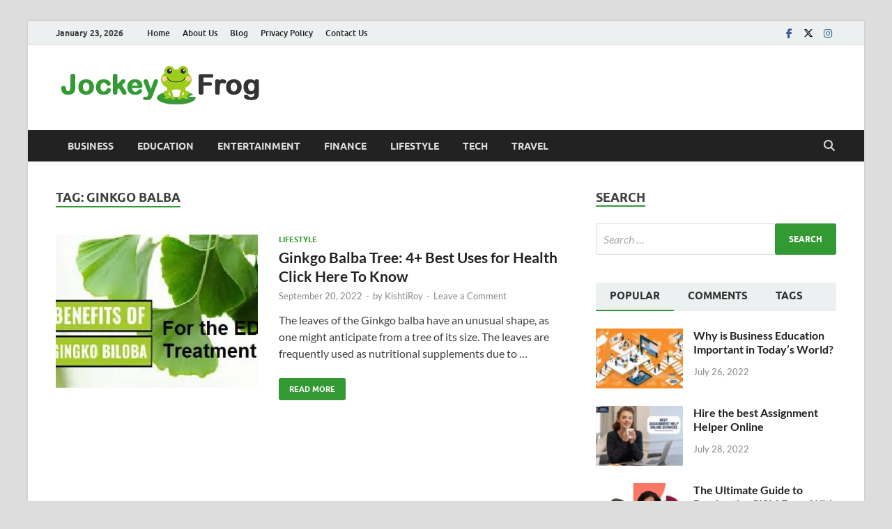

--- FILE ---
content_type: text/html; charset=UTF-8
request_url: https://www.jockeyfrog.com/tag/ginkgo-balba/
body_size: 26864
content:
<!DOCTYPE html>
<html lang="en-US">
<head>
<meta charset="UTF-8">
<meta name="viewport" content="width=device-width, initial-scale=1">
<link rel="profile" href="https://gmpg.org/xfn/11">

<meta name='robots' content='index, follow, max-image-preview:large, max-snippet:-1, max-video-preview:-1' />

	<!-- This site is optimized with the Yoast SEO plugin v25.6 - https://yoast.com/wordpress/plugins/seo/ -->
	<title>Ginkgo balba Archives - Jockey Frog</title>
	<link rel="canonical" href="https://www.jockeyfrog.com/tag/ginkgo-balba/" />
	<meta property="og:locale" content="en_US" />
	<meta property="og:type" content="article" />
	<meta property="og:title" content="Ginkgo balba Archives - Jockey Frog" />
	<meta property="og:url" content="https://www.jockeyfrog.com/tag/ginkgo-balba/" />
	<meta property="og:site_name" content="Jockey Frog" />
	<meta name="twitter:card" content="summary_large_image" />
	<script type="application/ld+json" class="yoast-schema-graph">{"@context":"https://schema.org","@graph":[{"@type":"CollectionPage","@id":"https://www.jockeyfrog.com/tag/ginkgo-balba/","url":"https://www.jockeyfrog.com/tag/ginkgo-balba/","name":"Ginkgo balba Archives - Jockey Frog","isPartOf":{"@id":"https://www.jockeyfrog.com/#website"},"primaryImageOfPage":{"@id":"https://www.jockeyfrog.com/tag/ginkgo-balba/#primaryimage"},"image":{"@id":"https://www.jockeyfrog.com/tag/ginkgo-balba/#primaryimage"},"thumbnailUrl":"https://www.jockeyfrog.com/wp-content/uploads/2022/09/imgpsh-fullsize-anim-1.jpg","breadcrumb":{"@id":"https://www.jockeyfrog.com/tag/ginkgo-balba/#breadcrumb"},"inLanguage":"en-US"},{"@type":"ImageObject","inLanguage":"en-US","@id":"https://www.jockeyfrog.com/tag/ginkgo-balba/#primaryimage","url":"https://www.jockeyfrog.com/wp-content/uploads/2022/09/imgpsh-fullsize-anim-1.jpg","contentUrl":"https://www.jockeyfrog.com/wp-content/uploads/2022/09/imgpsh-fullsize-anim-1.jpg","width":359,"height":229,"caption":"Ginkgo balba"},{"@type":"BreadcrumbList","@id":"https://www.jockeyfrog.com/tag/ginkgo-balba/#breadcrumb","itemListElement":[{"@type":"ListItem","position":1,"name":"Home","item":"https://www.jockeyfrog.com/"},{"@type":"ListItem","position":2,"name":"Ginkgo balba"}]},{"@type":"WebSite","@id":"https://www.jockeyfrog.com/#website","url":"https://www.jockeyfrog.com/","name":"Jockey Frog","description":"Trends, can&#039;t be beat","publisher":{"@id":"https://www.jockeyfrog.com/#organization"},"potentialAction":[{"@type":"SearchAction","target":{"@type":"EntryPoint","urlTemplate":"https://www.jockeyfrog.com/?s={search_term_string}"},"query-input":{"@type":"PropertyValueSpecification","valueRequired":true,"valueName":"search_term_string"}}],"inLanguage":"en-US"},{"@type":"Organization","@id":"https://www.jockeyfrog.com/#organization","name":"Jockey Frog","url":"https://www.jockeyfrog.com/","logo":{"@type":"ImageObject","inLanguage":"en-US","@id":"https://www.jockeyfrog.com/#/schema/logo/image/","url":"https://www.jockeyfrog.com/wp-content/uploads/2022/07/jockeyfrog.png","contentUrl":"https://www.jockeyfrog.com/wp-content/uploads/2022/07/jockeyfrog.png","width":300,"height":60,"caption":"Jockey Frog"},"image":{"@id":"https://www.jockeyfrog.com/#/schema/logo/image/"}}]}</script>
	<!-- / Yoast SEO plugin. -->


<link rel="alternate" type="application/rss+xml" title="Jockey Frog &raquo; Feed" href="https://www.jockeyfrog.com/feed/" />
<link rel="alternate" type="application/rss+xml" title="Jockey Frog &raquo; Comments Feed" href="https://www.jockeyfrog.com/comments/feed/" />
<link rel="alternate" type="application/rss+xml" title="Jockey Frog &raquo; Ginkgo balba Tag Feed" href="https://www.jockeyfrog.com/tag/ginkgo-balba/feed/" />
<script type="text/javascript">
/* <![CDATA[ */
window._wpemojiSettings = {"baseUrl":"https:\/\/s.w.org\/images\/core\/emoji\/15.0.3\/72x72\/","ext":".png","svgUrl":"https:\/\/s.w.org\/images\/core\/emoji\/15.0.3\/svg\/","svgExt":".svg","source":{"concatemoji":"https:\/\/www.jockeyfrog.com\/wp-includes\/js\/wp-emoji-release.min.js?ver=6.6.4"}};
/*! This file is auto-generated */
!function(i,n){var o,s,e;function c(e){try{var t={supportTests:e,timestamp:(new Date).valueOf()};sessionStorage.setItem(o,JSON.stringify(t))}catch(e){}}function p(e,t,n){e.clearRect(0,0,e.canvas.width,e.canvas.height),e.fillText(t,0,0);var t=new Uint32Array(e.getImageData(0,0,e.canvas.width,e.canvas.height).data),r=(e.clearRect(0,0,e.canvas.width,e.canvas.height),e.fillText(n,0,0),new Uint32Array(e.getImageData(0,0,e.canvas.width,e.canvas.height).data));return t.every(function(e,t){return e===r[t]})}function u(e,t,n){switch(t){case"flag":return n(e,"\ud83c\udff3\ufe0f\u200d\u26a7\ufe0f","\ud83c\udff3\ufe0f\u200b\u26a7\ufe0f")?!1:!n(e,"\ud83c\uddfa\ud83c\uddf3","\ud83c\uddfa\u200b\ud83c\uddf3")&&!n(e,"\ud83c\udff4\udb40\udc67\udb40\udc62\udb40\udc65\udb40\udc6e\udb40\udc67\udb40\udc7f","\ud83c\udff4\u200b\udb40\udc67\u200b\udb40\udc62\u200b\udb40\udc65\u200b\udb40\udc6e\u200b\udb40\udc67\u200b\udb40\udc7f");case"emoji":return!n(e,"\ud83d\udc26\u200d\u2b1b","\ud83d\udc26\u200b\u2b1b")}return!1}function f(e,t,n){var r="undefined"!=typeof WorkerGlobalScope&&self instanceof WorkerGlobalScope?new OffscreenCanvas(300,150):i.createElement("canvas"),a=r.getContext("2d",{willReadFrequently:!0}),o=(a.textBaseline="top",a.font="600 32px Arial",{});return e.forEach(function(e){o[e]=t(a,e,n)}),o}function t(e){var t=i.createElement("script");t.src=e,t.defer=!0,i.head.appendChild(t)}"undefined"!=typeof Promise&&(o="wpEmojiSettingsSupports",s=["flag","emoji"],n.supports={everything:!0,everythingExceptFlag:!0},e=new Promise(function(e){i.addEventListener("DOMContentLoaded",e,{once:!0})}),new Promise(function(t){var n=function(){try{var e=JSON.parse(sessionStorage.getItem(o));if("object"==typeof e&&"number"==typeof e.timestamp&&(new Date).valueOf()<e.timestamp+604800&&"object"==typeof e.supportTests)return e.supportTests}catch(e){}return null}();if(!n){if("undefined"!=typeof Worker&&"undefined"!=typeof OffscreenCanvas&&"undefined"!=typeof URL&&URL.createObjectURL&&"undefined"!=typeof Blob)try{var e="postMessage("+f.toString()+"("+[JSON.stringify(s),u.toString(),p.toString()].join(",")+"));",r=new Blob([e],{type:"text/javascript"}),a=new Worker(URL.createObjectURL(r),{name:"wpTestEmojiSupports"});return void(a.onmessage=function(e){c(n=e.data),a.terminate(),t(n)})}catch(e){}c(n=f(s,u,p))}t(n)}).then(function(e){for(var t in e)n.supports[t]=e[t],n.supports.everything=n.supports.everything&&n.supports[t],"flag"!==t&&(n.supports.everythingExceptFlag=n.supports.everythingExceptFlag&&n.supports[t]);n.supports.everythingExceptFlag=n.supports.everythingExceptFlag&&!n.supports.flag,n.DOMReady=!1,n.readyCallback=function(){n.DOMReady=!0}}).then(function(){return e}).then(function(){var e;n.supports.everything||(n.readyCallback(),(e=n.source||{}).concatemoji?t(e.concatemoji):e.wpemoji&&e.twemoji&&(t(e.twemoji),t(e.wpemoji)))}))}((window,document),window._wpemojiSettings);
/* ]]> */
</script>
<style id='wp-emoji-styles-inline-css' type='text/css'>

	img.wp-smiley, img.emoji {
		display: inline !important;
		border: none !important;
		box-shadow: none !important;
		height: 1em !important;
		width: 1em !important;
		margin: 0 0.07em !important;
		vertical-align: -0.1em !important;
		background: none !important;
		padding: 0 !important;
	}
</style>
<link rel='stylesheet' id='wp-block-library-css' href='https://www.jockeyfrog.com/wp-includes/css/dist/block-library/style.min.css?ver=6.6.4' type='text/css' media='all' />
<style id='wp-block-library-theme-inline-css' type='text/css'>
.wp-block-audio :where(figcaption){color:#555;font-size:13px;text-align:center}.is-dark-theme .wp-block-audio :where(figcaption){color:#ffffffa6}.wp-block-audio{margin:0 0 1em}.wp-block-code{border:1px solid #ccc;border-radius:4px;font-family:Menlo,Consolas,monaco,monospace;padding:.8em 1em}.wp-block-embed :where(figcaption){color:#555;font-size:13px;text-align:center}.is-dark-theme .wp-block-embed :where(figcaption){color:#ffffffa6}.wp-block-embed{margin:0 0 1em}.blocks-gallery-caption{color:#555;font-size:13px;text-align:center}.is-dark-theme .blocks-gallery-caption{color:#ffffffa6}:root :where(.wp-block-image figcaption){color:#555;font-size:13px;text-align:center}.is-dark-theme :root :where(.wp-block-image figcaption){color:#ffffffa6}.wp-block-image{margin:0 0 1em}.wp-block-pullquote{border-bottom:4px solid;border-top:4px solid;color:currentColor;margin-bottom:1.75em}.wp-block-pullquote cite,.wp-block-pullquote footer,.wp-block-pullquote__citation{color:currentColor;font-size:.8125em;font-style:normal;text-transform:uppercase}.wp-block-quote{border-left:.25em solid;margin:0 0 1.75em;padding-left:1em}.wp-block-quote cite,.wp-block-quote footer{color:currentColor;font-size:.8125em;font-style:normal;position:relative}.wp-block-quote.has-text-align-right{border-left:none;border-right:.25em solid;padding-left:0;padding-right:1em}.wp-block-quote.has-text-align-center{border:none;padding-left:0}.wp-block-quote.is-large,.wp-block-quote.is-style-large,.wp-block-quote.is-style-plain{border:none}.wp-block-search .wp-block-search__label{font-weight:700}.wp-block-search__button{border:1px solid #ccc;padding:.375em .625em}:where(.wp-block-group.has-background){padding:1.25em 2.375em}.wp-block-separator.has-css-opacity{opacity:.4}.wp-block-separator{border:none;border-bottom:2px solid;margin-left:auto;margin-right:auto}.wp-block-separator.has-alpha-channel-opacity{opacity:1}.wp-block-separator:not(.is-style-wide):not(.is-style-dots){width:100px}.wp-block-separator.has-background:not(.is-style-dots){border-bottom:none;height:1px}.wp-block-separator.has-background:not(.is-style-wide):not(.is-style-dots){height:2px}.wp-block-table{margin:0 0 1em}.wp-block-table td,.wp-block-table th{word-break:normal}.wp-block-table :where(figcaption){color:#555;font-size:13px;text-align:center}.is-dark-theme .wp-block-table :where(figcaption){color:#ffffffa6}.wp-block-video :where(figcaption){color:#555;font-size:13px;text-align:center}.is-dark-theme .wp-block-video :where(figcaption){color:#ffffffa6}.wp-block-video{margin:0 0 1em}:root :where(.wp-block-template-part.has-background){margin-bottom:0;margin-top:0;padding:1.25em 2.375em}
</style>
<style id='classic-theme-styles-inline-css' type='text/css'>
/*! This file is auto-generated */
.wp-block-button__link{color:#fff;background-color:#32373c;border-radius:9999px;box-shadow:none;text-decoration:none;padding:calc(.667em + 2px) calc(1.333em + 2px);font-size:1.125em}.wp-block-file__button{background:#32373c;color:#fff;text-decoration:none}
</style>
<style id='global-styles-inline-css' type='text/css'>
:root{--wp--preset--aspect-ratio--square: 1;--wp--preset--aspect-ratio--4-3: 4/3;--wp--preset--aspect-ratio--3-4: 3/4;--wp--preset--aspect-ratio--3-2: 3/2;--wp--preset--aspect-ratio--2-3: 2/3;--wp--preset--aspect-ratio--16-9: 16/9;--wp--preset--aspect-ratio--9-16: 9/16;--wp--preset--color--black: #000000;--wp--preset--color--cyan-bluish-gray: #abb8c3;--wp--preset--color--white: #ffffff;--wp--preset--color--pale-pink: #f78da7;--wp--preset--color--vivid-red: #cf2e2e;--wp--preset--color--luminous-vivid-orange: #ff6900;--wp--preset--color--luminous-vivid-amber: #fcb900;--wp--preset--color--light-green-cyan: #7bdcb5;--wp--preset--color--vivid-green-cyan: #00d084;--wp--preset--color--pale-cyan-blue: #8ed1fc;--wp--preset--color--vivid-cyan-blue: #0693e3;--wp--preset--color--vivid-purple: #9b51e0;--wp--preset--gradient--vivid-cyan-blue-to-vivid-purple: linear-gradient(135deg,rgba(6,147,227,1) 0%,rgb(155,81,224) 100%);--wp--preset--gradient--light-green-cyan-to-vivid-green-cyan: linear-gradient(135deg,rgb(122,220,180) 0%,rgb(0,208,130) 100%);--wp--preset--gradient--luminous-vivid-amber-to-luminous-vivid-orange: linear-gradient(135deg,rgba(252,185,0,1) 0%,rgba(255,105,0,1) 100%);--wp--preset--gradient--luminous-vivid-orange-to-vivid-red: linear-gradient(135deg,rgba(255,105,0,1) 0%,rgb(207,46,46) 100%);--wp--preset--gradient--very-light-gray-to-cyan-bluish-gray: linear-gradient(135deg,rgb(238,238,238) 0%,rgb(169,184,195) 100%);--wp--preset--gradient--cool-to-warm-spectrum: linear-gradient(135deg,rgb(74,234,220) 0%,rgb(151,120,209) 20%,rgb(207,42,186) 40%,rgb(238,44,130) 60%,rgb(251,105,98) 80%,rgb(254,248,76) 100%);--wp--preset--gradient--blush-light-purple: linear-gradient(135deg,rgb(255,206,236) 0%,rgb(152,150,240) 100%);--wp--preset--gradient--blush-bordeaux: linear-gradient(135deg,rgb(254,205,165) 0%,rgb(254,45,45) 50%,rgb(107,0,62) 100%);--wp--preset--gradient--luminous-dusk: linear-gradient(135deg,rgb(255,203,112) 0%,rgb(199,81,192) 50%,rgb(65,88,208) 100%);--wp--preset--gradient--pale-ocean: linear-gradient(135deg,rgb(255,245,203) 0%,rgb(182,227,212) 50%,rgb(51,167,181) 100%);--wp--preset--gradient--electric-grass: linear-gradient(135deg,rgb(202,248,128) 0%,rgb(113,206,126) 100%);--wp--preset--gradient--midnight: linear-gradient(135deg,rgb(2,3,129) 0%,rgb(40,116,252) 100%);--wp--preset--font-size--small: 13px;--wp--preset--font-size--medium: 20px;--wp--preset--font-size--large: 36px;--wp--preset--font-size--x-large: 42px;--wp--preset--spacing--20: 0.44rem;--wp--preset--spacing--30: 0.67rem;--wp--preset--spacing--40: 1rem;--wp--preset--spacing--50: 1.5rem;--wp--preset--spacing--60: 2.25rem;--wp--preset--spacing--70: 3.38rem;--wp--preset--spacing--80: 5.06rem;--wp--preset--shadow--natural: 6px 6px 9px rgba(0, 0, 0, 0.2);--wp--preset--shadow--deep: 12px 12px 50px rgba(0, 0, 0, 0.4);--wp--preset--shadow--sharp: 6px 6px 0px rgba(0, 0, 0, 0.2);--wp--preset--shadow--outlined: 6px 6px 0px -3px rgba(255, 255, 255, 1), 6px 6px rgba(0, 0, 0, 1);--wp--preset--shadow--crisp: 6px 6px 0px rgba(0, 0, 0, 1);}:where(.is-layout-flex){gap: 0.5em;}:where(.is-layout-grid){gap: 0.5em;}body .is-layout-flex{display: flex;}.is-layout-flex{flex-wrap: wrap;align-items: center;}.is-layout-flex > :is(*, div){margin: 0;}body .is-layout-grid{display: grid;}.is-layout-grid > :is(*, div){margin: 0;}:where(.wp-block-columns.is-layout-flex){gap: 2em;}:where(.wp-block-columns.is-layout-grid){gap: 2em;}:where(.wp-block-post-template.is-layout-flex){gap: 1.25em;}:where(.wp-block-post-template.is-layout-grid){gap: 1.25em;}.has-black-color{color: var(--wp--preset--color--black) !important;}.has-cyan-bluish-gray-color{color: var(--wp--preset--color--cyan-bluish-gray) !important;}.has-white-color{color: var(--wp--preset--color--white) !important;}.has-pale-pink-color{color: var(--wp--preset--color--pale-pink) !important;}.has-vivid-red-color{color: var(--wp--preset--color--vivid-red) !important;}.has-luminous-vivid-orange-color{color: var(--wp--preset--color--luminous-vivid-orange) !important;}.has-luminous-vivid-amber-color{color: var(--wp--preset--color--luminous-vivid-amber) !important;}.has-light-green-cyan-color{color: var(--wp--preset--color--light-green-cyan) !important;}.has-vivid-green-cyan-color{color: var(--wp--preset--color--vivid-green-cyan) !important;}.has-pale-cyan-blue-color{color: var(--wp--preset--color--pale-cyan-blue) !important;}.has-vivid-cyan-blue-color{color: var(--wp--preset--color--vivid-cyan-blue) !important;}.has-vivid-purple-color{color: var(--wp--preset--color--vivid-purple) !important;}.has-black-background-color{background-color: var(--wp--preset--color--black) !important;}.has-cyan-bluish-gray-background-color{background-color: var(--wp--preset--color--cyan-bluish-gray) !important;}.has-white-background-color{background-color: var(--wp--preset--color--white) !important;}.has-pale-pink-background-color{background-color: var(--wp--preset--color--pale-pink) !important;}.has-vivid-red-background-color{background-color: var(--wp--preset--color--vivid-red) !important;}.has-luminous-vivid-orange-background-color{background-color: var(--wp--preset--color--luminous-vivid-orange) !important;}.has-luminous-vivid-amber-background-color{background-color: var(--wp--preset--color--luminous-vivid-amber) !important;}.has-light-green-cyan-background-color{background-color: var(--wp--preset--color--light-green-cyan) !important;}.has-vivid-green-cyan-background-color{background-color: var(--wp--preset--color--vivid-green-cyan) !important;}.has-pale-cyan-blue-background-color{background-color: var(--wp--preset--color--pale-cyan-blue) !important;}.has-vivid-cyan-blue-background-color{background-color: var(--wp--preset--color--vivid-cyan-blue) !important;}.has-vivid-purple-background-color{background-color: var(--wp--preset--color--vivid-purple) !important;}.has-black-border-color{border-color: var(--wp--preset--color--black) !important;}.has-cyan-bluish-gray-border-color{border-color: var(--wp--preset--color--cyan-bluish-gray) !important;}.has-white-border-color{border-color: var(--wp--preset--color--white) !important;}.has-pale-pink-border-color{border-color: var(--wp--preset--color--pale-pink) !important;}.has-vivid-red-border-color{border-color: var(--wp--preset--color--vivid-red) !important;}.has-luminous-vivid-orange-border-color{border-color: var(--wp--preset--color--luminous-vivid-orange) !important;}.has-luminous-vivid-amber-border-color{border-color: var(--wp--preset--color--luminous-vivid-amber) !important;}.has-light-green-cyan-border-color{border-color: var(--wp--preset--color--light-green-cyan) !important;}.has-vivid-green-cyan-border-color{border-color: var(--wp--preset--color--vivid-green-cyan) !important;}.has-pale-cyan-blue-border-color{border-color: var(--wp--preset--color--pale-cyan-blue) !important;}.has-vivid-cyan-blue-border-color{border-color: var(--wp--preset--color--vivid-cyan-blue) !important;}.has-vivid-purple-border-color{border-color: var(--wp--preset--color--vivid-purple) !important;}.has-vivid-cyan-blue-to-vivid-purple-gradient-background{background: var(--wp--preset--gradient--vivid-cyan-blue-to-vivid-purple) !important;}.has-light-green-cyan-to-vivid-green-cyan-gradient-background{background: var(--wp--preset--gradient--light-green-cyan-to-vivid-green-cyan) !important;}.has-luminous-vivid-amber-to-luminous-vivid-orange-gradient-background{background: var(--wp--preset--gradient--luminous-vivid-amber-to-luminous-vivid-orange) !important;}.has-luminous-vivid-orange-to-vivid-red-gradient-background{background: var(--wp--preset--gradient--luminous-vivid-orange-to-vivid-red) !important;}.has-very-light-gray-to-cyan-bluish-gray-gradient-background{background: var(--wp--preset--gradient--very-light-gray-to-cyan-bluish-gray) !important;}.has-cool-to-warm-spectrum-gradient-background{background: var(--wp--preset--gradient--cool-to-warm-spectrum) !important;}.has-blush-light-purple-gradient-background{background: var(--wp--preset--gradient--blush-light-purple) !important;}.has-blush-bordeaux-gradient-background{background: var(--wp--preset--gradient--blush-bordeaux) !important;}.has-luminous-dusk-gradient-background{background: var(--wp--preset--gradient--luminous-dusk) !important;}.has-pale-ocean-gradient-background{background: var(--wp--preset--gradient--pale-ocean) !important;}.has-electric-grass-gradient-background{background: var(--wp--preset--gradient--electric-grass) !important;}.has-midnight-gradient-background{background: var(--wp--preset--gradient--midnight) !important;}.has-small-font-size{font-size: var(--wp--preset--font-size--small) !important;}.has-medium-font-size{font-size: var(--wp--preset--font-size--medium) !important;}.has-large-font-size{font-size: var(--wp--preset--font-size--large) !important;}.has-x-large-font-size{font-size: var(--wp--preset--font-size--x-large) !important;}
:where(.wp-block-post-template.is-layout-flex){gap: 1.25em;}:where(.wp-block-post-template.is-layout-grid){gap: 1.25em;}
:where(.wp-block-columns.is-layout-flex){gap: 2em;}:where(.wp-block-columns.is-layout-grid){gap: 2em;}
:root :where(.wp-block-pullquote){font-size: 1.5em;line-height: 1.6;}
</style>
<link rel='stylesheet' id='gn-frontend-gnfollow-style-css' href='https://www.jockeyfrog.com/wp-content/plugins/gn-publisher/assets/css/gn-frontend-gnfollow.min.css?ver=1.5.26' type='text/css' media='all' />
<link rel='stylesheet' id='hitmag-fonts-css' href='https://www.jockeyfrog.com/wp-content/themes/hitmag/css/fonts.css' type='text/css' media='all' />
<link rel='stylesheet' id='hitmag-font-awesome-css' href='https://www.jockeyfrog.com/wp-content/themes/hitmag/css/all.min.css?ver=6.5.1' type='text/css' media='all' />
<link rel='stylesheet' id='hitmag-style-css' href='https://www.jockeyfrog.com/wp-content/themes/hitmag/style.css?ver=1.4.1' type='text/css' media='all' />
<link rel='stylesheet' id='heateor_sss_frontend_css-css' href='https://www.jockeyfrog.com/wp-content/plugins/sassy-social-share/public/css/sassy-social-share-public.css?ver=3.3.79' type='text/css' media='all' />
<style id='heateor_sss_frontend_css-inline-css' type='text/css'>
.heateor_sss_button_instagram span.heateor_sss_svg,a.heateor_sss_instagram span.heateor_sss_svg{background:radial-gradient(circle at 30% 107%,#fdf497 0,#fdf497 5%,#fd5949 45%,#d6249f 60%,#285aeb 90%)}.heateor_sss_horizontal_sharing .heateor_sss_svg,.heateor_sss_standard_follow_icons_container .heateor_sss_svg{color:#fff;border-width:0px;border-style:solid;border-color:transparent}.heateor_sss_horizontal_sharing .heateorSssTCBackground{color:#666}.heateor_sss_horizontal_sharing span.heateor_sss_svg:hover,.heateor_sss_standard_follow_icons_container span.heateor_sss_svg:hover{border-color:transparent;}.heateor_sss_vertical_sharing span.heateor_sss_svg,.heateor_sss_floating_follow_icons_container span.heateor_sss_svg{color:#fff;border-width:0px;border-style:solid;border-color:transparent;}.heateor_sss_vertical_sharing .heateorSssTCBackground{color:#666;}.heateor_sss_vertical_sharing span.heateor_sss_svg:hover,.heateor_sss_floating_follow_icons_container span.heateor_sss_svg:hover{border-color:transparent;}@media screen and (max-width:783px) {.heateor_sss_vertical_sharing{display:none!important}}div.heateor_sss_mobile_footer{display:none;}@media screen and (max-width:783px){div.heateor_sss_bottom_sharing .heateorSssTCBackground{background-color:white}div.heateor_sss_bottom_sharing{width:100%!important;left:0!important;}div.heateor_sss_bottom_sharing a{width:11.111111111111% !important;}div.heateor_sss_bottom_sharing .heateor_sss_svg{width: 100% !important;}div.heateor_sss_bottom_sharing div.heateorSssTotalShareCount{font-size:1em!important;line-height:28px!important}div.heateor_sss_bottom_sharing div.heateorSssTotalShareText{font-size:.7em!important;line-height:0px!important}div.heateor_sss_mobile_footer{display:block;height:40px;}.heateor_sss_bottom_sharing{padding:0!important;display:block!important;width:auto!important;bottom:-2px!important;top: auto!important;}.heateor_sss_bottom_sharing .heateor_sss_square_count{line-height:inherit;}.heateor_sss_bottom_sharing .heateorSssSharingArrow{display:none;}.heateor_sss_bottom_sharing .heateorSssTCBackground{margin-right:1.1em!important}}
</style>
<script type="text/javascript" src="https://www.jockeyfrog.com/wp-includes/js/jquery/jquery.min.js?ver=3.7.1" id="jquery-core-js"></script>
<script type="text/javascript" src="https://www.jockeyfrog.com/wp-includes/js/jquery/jquery-migrate.min.js?ver=3.4.1" id="jquery-migrate-js"></script>
<!--[if lt IE 9]>
<script type="text/javascript" src="https://www.jockeyfrog.com/wp-content/themes/hitmag/js/html5shiv.min.js?ver=6.6.4" id="html5shiv-js"></script>
<![endif]-->
<link rel="https://api.w.org/" href="https://www.jockeyfrog.com/wp-json/" /><link rel="alternate" title="JSON" type="application/json" href="https://www.jockeyfrog.com/wp-json/wp/v2/tags/665" /><link rel="EditURI" type="application/rsd+xml" title="RSD" href="https://www.jockeyfrog.com/xmlrpc.php?rsd" />
<meta name="generator" content="WordPress 6.6.4" />
<script type="text/javascript">//<![CDATA[
  function external_links_in_new_windows_loop() {
    if (!document.links) {
      document.links = document.getElementsByTagName('a');
    }
    var change_link = false;
    var force = '';
    var ignore = '';

    for (var t=0; t<document.links.length; t++) {
      var all_links = document.links[t];
      change_link = false;
      
      if(document.links[t].hasAttribute('onClick') == false) {
        // forced if the address starts with http (or also https), but does not link to the current domain
        if(all_links.href.search(/^http/) != -1 && all_links.href.search('www.jockeyfrog.com') == -1 && all_links.href.search(/^#/) == -1) {
          // console.log('Changed ' + all_links.href);
          change_link = true;
        }
          
        if(force != '' && all_links.href.search(force) != -1) {
          // forced
          // console.log('force ' + all_links.href);
          change_link = true;
        }
        
        if(ignore != '' && all_links.href.search(ignore) != -1) {
          // console.log('ignore ' + all_links.href);
          // ignored
          change_link = false;
        }

        if(change_link == true) {
          // console.log('Changed ' + all_links.href);
          document.links[t].setAttribute('onClick', 'javascript:window.open(\'' + all_links.href.replace(/'/g, '') + '\', \'_blank\', \'noopener\'); return false;');
          document.links[t].removeAttribute('target');
        }
      }
    }
  }
  
  // Load
  function external_links_in_new_windows_load(func)
  {  
    var oldonload = window.onload;
    if (typeof window.onload != 'function'){
      window.onload = func;
    } else {
      window.onload = function(){
        oldonload();
        func();
      }
    }
  }

  external_links_in_new_windows_load(external_links_in_new_windows_loop);
  //]]></script>

		<style type="text/css">
			
			button,
			input[type="button"],
			input[type="reset"],
			input[type="submit"] {
				background: #339933;
			}

            .th-readmore {
                background: #339933;
            }           

            a:hover {
                color: #339933;
            } 

            .main-navigation a:hover {
                background-color: #339933;
            }

            .main-navigation .current_page_item > a,
            .main-navigation .current-menu-item > a,
            .main-navigation .current_page_ancestor > a,
            .main-navigation .current-menu-ancestor > a {
                background-color: #339933;
            }

            #main-nav-button:hover {
                background-color: #339933;
            }

            .post-navigation .post-title:hover {
                color: #339933;
            }

            .top-navigation a:hover {
                color: #339933;
            }

            .top-navigation ul ul a:hover {
                background: #339933;
            }

            #top-nav-button:hover {
                color: #339933;
            }

            .responsive-mainnav li a:hover,
            .responsive-topnav li a:hover {
                background: #339933;
            }

            #hm-search-form .search-form .search-submit {
                background-color: #339933;
            }

            .nav-links .current {
                background: #339933;
            }

            .is-style-hitmag-widget-title,
            .elementor-widget-container h5,
            .widgettitle,
            .widget-title {
                border-bottom: 2px solid #339933;
            }

            .footer-widget-title {
                border-bottom: 2px solid #339933;
            }

            .widget-area a:hover {
                color: #339933;
            }

            .footer-widget-area .widget a:hover {
                color: #339933;
            }

            .site-info a:hover {
                color: #339933;
            }

            .wp-block-search .wp-block-search__button,
            .search-form .search-submit {
                background: #339933;
            }

            .hmb-entry-title a:hover {
                color: #339933;
            }

            .hmb-entry-meta a:hover,
            .hms-meta a:hover {
                color: #339933;
            }

            .hms-title a:hover {
                color: #339933;
            }

            .hmw-grid-post .post-title a:hover {
                color: #339933;
            }

            .footer-widget-area .hmw-grid-post .post-title a:hover,
            .footer-widget-area .hmb-entry-title a:hover,
            .footer-widget-area .hms-title a:hover {
                color: #339933;
            }

            .hm-tabs-wdt .ui-state-active {
                border-bottom: 2px solid #339933;
            }

            a.hm-viewall {
                background: #339933;
            }

            #hitmag-tags a,
            .widget_tag_cloud .tagcloud a {
                background: #339933;
            }

            .site-title a {
                color: #339933;
            }

            .hitmag-post .entry-title a:hover {
                color: #339933;
            }

            .hitmag-post .entry-meta a:hover {
                color: #339933;
            }

            .cat-links a {
                color: #339933;
            }

            .hitmag-single .entry-meta a:hover {
                color: #339933;
            }

            .hitmag-single .author a:hover {
                color: #339933;
            }

            .hm-author-content .author-posts-link {
                color: #339933;
            }

            .hm-tags-links a:hover {
                background: #339933;
            }

            .hm-tagged {
                background: #339933;
            }

            .hm-edit-link a.post-edit-link {
                background: #339933;
            }

            .arc-page-title {
                border-bottom: 2px solid #339933;
            }

            .srch-page-title {
                border-bottom: 2px solid #339933;
            }

            .hm-slider-details .cat-links {
                background: #339933;
            }

            .hm-rel-post .post-title a:hover {
                color: #339933;
            }

            .comment-author a {
                color: #339933;
            }

            .comment-metadata a:hover,
            .comment-metadata a:focus,
            .pingback .comment-edit-link:hover,
            .pingback .comment-edit-link:focus {
                color: #339933;
            }

            .comment-reply-link:hover,
            .comment-reply-link:focus {
                background: #339933;
            }

            .required {
                color: #339933;
            }

            blockquote {
                border-left: 3px solid #339933;
            }

            .comment-reply-title small a:before {
                color: #339933;
            }
            
            .woocommerce ul.products li.product h3:hover,
            .woocommerce-widget-area ul li a:hover,
            .woocommerce-loop-product__title:hover {
                color: #339933;
            }

            .woocommerce-product-search input[type="submit"],
            .woocommerce #respond input#submit, 
            .woocommerce a.button, 
            .woocommerce button.button, 
            .woocommerce input.button,
            .woocommerce nav.woocommerce-pagination ul li a:focus,
            .woocommerce nav.woocommerce-pagination ul li a:hover,
            .woocommerce nav.woocommerce-pagination ul li span.current,
            .woocommerce span.onsale,
            .woocommerce-widget-area .widget-title,
            .woocommerce #respond input#submit.alt,
            .woocommerce a.button.alt,
            .woocommerce button.button.alt,
            .woocommerce input.button.alt {
                background: #339933;
            }
            
            .wp-block-quote,
            .wp-block-quote:not(.is-large):not(.is-style-large) {
                border-left: 3px solid #339933;
            }		</style>
		<style type="text/css">

			.site-title a,
		.site-description {
			position: absolute;
			clip: rect(1px, 1px, 1px, 1px);
		}

	
	</style>
	<link rel="icon" href="https://www.jockeyfrog.com/wp-content/uploads/2022/07/cropped-jockeyfrog-favicon-32x32.png" sizes="32x32" />
<link rel="icon" href="https://www.jockeyfrog.com/wp-content/uploads/2022/07/cropped-jockeyfrog-favicon-192x192.png" sizes="192x192" />
<link rel="apple-touch-icon" href="https://www.jockeyfrog.com/wp-content/uploads/2022/07/cropped-jockeyfrog-favicon-180x180.png" />
<meta name="msapplication-TileImage" content="https://www.jockeyfrog.com/wp-content/uploads/2022/07/cropped-jockeyfrog-favicon-270x270.png" />
<style id="kirki-inline-styles"></style></head>

<body data-rsssl=1 class="archive tag tag-ginkgo-balba tag-665 wp-custom-logo wp-embed-responsive group-blog hfeed th-right-sidebar">



<div id="page" class="site hitmag-wrapper">
	<a class="skip-link screen-reader-text" href="#content">Skip to content</a>

	
	<header id="masthead" class="site-header" role="banner">

		
							<div class="hm-topnavbutton">
					<div class="hm-nwrap">
												<a href="#" class="navbutton" id="top-nav-button">
							<span class="top-nav-btn-lbl">Top Menu</span>						</a>
					</div>	
				</div>
				<div class="responsive-topnav"></div>					
			
			<div class="hm-top-bar">
				<div class="hm-container">
					
											<div class="hm-date">January 23, 2026</div>
					
											<div id="top-navigation" class="top-navigation">
							<div class="menu-main-menu-container"><ul id="top-menu" class="menu"><li id="menu-item-35" class="menu-item menu-item-type-post_type menu-item-object-page menu-item-home menu-item-35"><a href="https://www.jockeyfrog.com/">Home</a></li>
<li id="menu-item-38" class="menu-item menu-item-type-post_type menu-item-object-page menu-item-38"><a href="https://www.jockeyfrog.com/about-us/">About Us</a></li>
<li id="menu-item-36" class="menu-item menu-item-type-post_type menu-item-object-page current_page_parent menu-item-36"><a href="https://www.jockeyfrog.com/blog/">Blog</a></li>
<li id="menu-item-37" class="menu-item menu-item-type-post_type menu-item-object-page menu-item-privacy-policy menu-item-37"><a rel="privacy-policy" href="https://www.jockeyfrog.com/privacy-policy/">Privacy Policy</a></li>
<li id="menu-item-39" class="menu-item menu-item-type-post_type menu-item-object-page menu-item-39"><a href="https://www.jockeyfrog.com/contact-us/">Contact Us</a></li>
</ul></div>					
						</div>		
					
					<div class="hm-social-menu"><div id="hm-menu-social" class="menu"><ul id="menu-social-items" class="menu-items"><li id="menu-item-18" class="menu-item menu-item-type-custom menu-item-object-custom menu-item-18"><a href="https://www.facebook.com/wordpress"><span class="screen-reader-text">Facebook</span></a></li>
<li id="menu-item-19" class="menu-item menu-item-type-custom menu-item-object-custom menu-item-19"><a href="https://twitter.com/wordpress"><span class="screen-reader-text">Twitter</span></a></li>
<li id="menu-item-20" class="menu-item menu-item-type-custom menu-item-object-custom menu-item-20"><a href="https://www.instagram.com/explore/tags/wordcamp/"><span class="screen-reader-text">Instagram</span></a></li>
</ul></div></div>
				</div><!-- .hm-container -->
			</div><!-- .hm-top-bar -->

		
		
		<div class="header-main-area ">
			<div class="hm-container">
			<div class="site-branding">
				<div class="site-branding-content">
					<div class="hm-logo">
						<a href="https://www.jockeyfrog.com/" class="custom-logo-link" rel="home"><img width="300" height="60" src="https://www.jockeyfrog.com/wp-content/uploads/2022/07/jockeyfrog.png" class="custom-logo" alt="Jockey Frog" decoding="async" /></a>					</div><!-- .hm-logo -->

					<div class="hm-site-title">
													<p class="site-title"><a href="https://www.jockeyfrog.com/" rel="home">Jockey Frog</a></p>
													<p class="site-description">Trends, can&#039;t be beat</p>
											</div><!-- .hm-site-title -->
				</div><!-- .site-branding-content -->
			</div><!-- .site-branding -->

			
						</div><!-- .hm-container -->
		</div><!-- .header-main-area -->

		
		<div class="hm-nav-container">
			<nav id="site-navigation" class="main-navigation" role="navigation">
				<div class="hm-container">
					<div class="menu-categories-container"><ul id="primary-menu" class="menu"><li id="menu-item-40" class="menu-item menu-item-type-taxonomy menu-item-object-category menu-item-40"><a href="https://www.jockeyfrog.com/category/business/">Business</a></li>
<li id="menu-item-41" class="menu-item menu-item-type-taxonomy menu-item-object-category menu-item-41"><a href="https://www.jockeyfrog.com/category/education/">Education</a></li>
<li id="menu-item-42" class="menu-item menu-item-type-taxonomy menu-item-object-category menu-item-42"><a href="https://www.jockeyfrog.com/category/entertainment/">Entertainment</a></li>
<li id="menu-item-43" class="menu-item menu-item-type-taxonomy menu-item-object-category menu-item-43"><a href="https://www.jockeyfrog.com/category/finance/">Finance</a></li>
<li id="menu-item-44" class="menu-item menu-item-type-taxonomy menu-item-object-category menu-item-44"><a href="https://www.jockeyfrog.com/category/lifestyle/">Lifestyle</a></li>
<li id="menu-item-45" class="menu-item menu-item-type-taxonomy menu-item-object-category menu-item-45"><a href="https://www.jockeyfrog.com/category/tech/">Tech</a></li>
<li id="menu-item-46" class="menu-item menu-item-type-taxonomy menu-item-object-category menu-item-46"><a href="https://www.jockeyfrog.com/category/travel/">Travel</a></li>
</ul></div>					
											<button class="hm-search-button-icon" aria-label="Open search"></button>
						<div class="hm-search-box-container">
							<div class="hm-search-box">
								<form role="search" method="get" class="search-form" action="https://www.jockeyfrog.com/">
				<label>
					<span class="screen-reader-text">Search for:</span>
					<input type="search" class="search-field" placeholder="Search &hellip;" value="" name="s" />
				</label>
				<input type="submit" class="search-submit" value="Search" />
			</form>							</div><!-- th-search-box -->
						</div><!-- .th-search-box-container -->
									</div><!-- .hm-container -->
			</nav><!-- #site-navigation -->
			<div class="hm-nwrap">
								<a href="#" class="navbutton" id="main-nav-button">
					<span class="main-nav-btn-lbl">Main Menu</span>				</a>
			</div>
			<div class="responsive-mainnav"></div>
		</div><!-- .hm-nav-container -->

		
	</header><!-- #masthead -->

	
	<div id="content" class="site-content">
		<div class="hm-container">

<div id="primary" class="content-area">
	<main id="main" class="site-main" role="main">

	
	
	
			<header class="page-header">
				<h1 class="page-title arc-page-title">Tag: <span>Ginkgo balba</span></h1>			</header><!-- .page-header -->

			<div class="posts-wrap th-list-posts">
<article id="post-1093" class="hitmag-post post-1093 post type-post status-publish format-standard has-post-thumbnail hentry category-lifestyle tag-ginkgo-balba tag-ginkgo-uses tag-healthcare">

		
			<a href="https://www.jockeyfrog.com/ginkgo-balba-tree-4-best-uses-for-health-click-here-to-know/" title="Ginkgo Balba Tree: 4+ Best Uses for Health Click Here To Know">
			<div class="archive-thumb">
			<img width="290" height="220" src="https://www.jockeyfrog.com/wp-content/uploads/2022/09/imgpsh-fullsize-anim-1-290x220.jpg" class="attachment-hitmag-list size-hitmag-list wp-post-image" alt="Ginkgo balba" decoding="async" fetchpriority="high" />			</div><!-- .archive-thumb -->
		</a>
		
	<div class="archive-content">

		
		<header class="entry-header">
			<div class="cat-links"><a href="https://www.jockeyfrog.com/category/lifestyle/" rel="category tag">Lifestyle</a></div><h3 class="entry-title"><a href="https://www.jockeyfrog.com/ginkgo-balba-tree-4-best-uses-for-health-click-here-to-know/" rel="bookmark">Ginkgo Balba Tree: 4+ Best Uses for Health Click Here To Know</a></h3>			<div class="entry-meta">
				<span class="posted-on"><a href="https://www.jockeyfrog.com/ginkgo-balba-tree-4-best-uses-for-health-click-here-to-know/" rel="bookmark"><time class="entry-date published updated" datetime="2022-09-20T11:20:42+00:00">September 20, 2022</time></a></span><span class="meta-sep"> - </span><span class="byline"> by <span class="author vcard"><a class="url fn n" href="https://www.jockeyfrog.com/author/kishtiroy/">KishtiRoy</a></span></span><span class="meta-sep"> - </span><span class="comments-link"><a href="https://www.jockeyfrog.com/ginkgo-balba-tree-4-best-uses-for-health-click-here-to-know/#respond">Leave a Comment</a></span>			</div><!-- .entry-meta -->
					</header><!-- .entry-header -->

		<div class="entry-summary">
			<p>The leaves of the Ginkgo balba have an unusual shape, as one might anticipate from a tree of its size. The leaves are frequently used as nutritional supplements due to &hellip; </p>
					<a href="https://www.jockeyfrog.com/ginkgo-balba-tree-4-best-uses-for-health-click-here-to-know/" class="th-readmore"><span class="screen-reader-text">Ginkgo Balba Tree: 4+ Best Uses for Health Click Here To Know</span> Read More</a>
				
		</div><!-- .entry-summary -->
		
	</div><!-- .archive-content -->

	
</article><!-- #post-## --></div><!-- .posts-wrap -->
		
	</main><!-- #main -->
</div><!-- #primary -->


<aside id="secondary" class="widget-area" role="complementary">

	
	<section id="search-2" class="widget widget_search"><h4 class="widget-title">Search</h4><form role="search" method="get" class="search-form" action="https://www.jockeyfrog.com/">
				<label>
					<span class="screen-reader-text">Search for:</span>
					<input type="search" class="search-field" placeholder="Search &hellip;" value="" name="s" />
				</label>
				<input type="submit" class="search-submit" value="Search" />
			</form></section><section id="hitmag_tabbed_widget-2" class="widget widget_hitmag_tabbed_widget">
		<div class="hm-tabs-wdt">

		<ul class="hm-tab-nav">
			<li class="hm-tab"><a class="hm-tab-anchor" href="#hitmag-popular">Popular</a></li>
			<li class="hm-tab"><a class="hm-tab-anchor" href="#hitmag-comments">Comments</a></li>
			<li class="hm-tab"><a class="hm-tab-anchor" href="#hitmag-tags">Tags</a></li>
		</ul>

		<div class="tab-content">
			<div id="hitmag-popular">
										<div class="hms-post">
															<div class="hms-thumb">
									<a href="https://www.jockeyfrog.com/why-is-business-education-important-in-todays-world/" title="Why is Business Education Important in Today&#8217;s World?"><img width="135" height="93" src="https://www.jockeyfrog.com/wp-content/uploads/2022/07/keeping-a-watch-on-the-latest-education-trends-135x93.jpg" class="attachment-hitmag-thumbnail size-hitmag-thumbnail wp-post-image" alt="Why is Business Education Important in Today&#039;s World?" decoding="async" loading="lazy" /></a>
								</div>
														<div class="hms-details">
								<h3 class="hms-title"><a href="https://www.jockeyfrog.com/why-is-business-education-important-in-todays-world/" rel="bookmark">Why is Business Education Important in Today&#8217;s World?</a></h3>								<p class="hms-meta"><time class="entry-date published" datetime="2022-07-26T09:03:37+00:00">July 26, 2022</time><time class="updated" datetime="2023-07-31T17:02:48+00:00">July 31, 2023</time></p>
							</div>
						</div>
											<div class="hms-post">
															<div class="hms-thumb">
									<a href="https://www.jockeyfrog.com/hire-the-best-assignment-helper-online/" title="Hire the best Assignment Helper Online"><img width="135" height="93" src="https://www.jockeyfrog.com/wp-content/uploads/2022/07/great-assignment-help-27-135x93.jpg" class="attachment-hitmag-thumbnail size-hitmag-thumbnail wp-post-image" alt="Assignment Help" decoding="async" loading="lazy" /></a>
								</div>
														<div class="hms-details">
								<h3 class="hms-title"><a href="https://www.jockeyfrog.com/hire-the-best-assignment-helper-online/" rel="bookmark">Hire the best Assignment Helper Online</a></h3>								<p class="hms-meta"><time class="entry-date published" datetime="2022-07-28T09:19:48+00:00">July 28, 2022</time><time class="updated" datetime="2023-07-31T17:04:23+00:00">July 31, 2023</time></p>
							</div>
						</div>
											<div class="hms-post">
															<div class="hms-thumb">
									<a href="https://www.jockeyfrog.com/the-ultimate-guide-to-passing-the-cism-exam-with-dumpscompany-tips/" title="The Ultimate Guide to Passing the CISM Exam With Dumpscompany Tips"><img width="135" height="93" src="https://www.jockeyfrog.com/wp-content/uploads/2022/07/capture-135x93.jpg" class="attachment-hitmag-thumbnail size-hitmag-thumbnail wp-post-image" alt="CISM Exam" decoding="async" loading="lazy" /></a>
								</div>
														<div class="hms-details">
								<h3 class="hms-title"><a href="https://www.jockeyfrog.com/the-ultimate-guide-to-passing-the-cism-exam-with-dumpscompany-tips/" rel="bookmark">The Ultimate Guide to Passing the CISM Exam With Dumpscompany Tips</a></h3>								<p class="hms-meta"><time class="entry-date published" datetime="2022-07-28T09:40:20+00:00">July 28, 2022</time><time class="updated" datetime="2023-07-31T17:05:27+00:00">July 31, 2023</time></p>
							</div>
						</div>
											<div class="hms-post">
															<div class="hms-thumb">
									<a href="https://www.jockeyfrog.com/garage-door-repair-in-fairfax-va/" title="THE BEST 10 Garage Door Services in Fairfax, VA"><img width="135" height="93" src="https://www.jockeyfrog.com/wp-content/uploads/2022/07/slide-2b-2000x540-1-135x93.jpg" class="attachment-hitmag-thumbnail size-hitmag-thumbnail wp-post-image" alt="garage door repair in fairfax va" decoding="async" loading="lazy" /></a>
								</div>
														<div class="hms-details">
								<h3 class="hms-title"><a href="https://www.jockeyfrog.com/garage-door-repair-in-fairfax-va/" rel="bookmark">THE BEST 10 Garage Door Services in Fairfax, VA</a></h3>								<p class="hms-meta"><time class="entry-date published" datetime="2022-07-28T17:40:48+00:00">July 28, 2022</time><time class="updated" datetime="2023-07-31T17:07:19+00:00">July 31, 2023</time></p>
							</div>
						</div>
											<div class="hms-post">
															<div class="hms-thumb">
									<a href="https://www.jockeyfrog.com/top-5-tips-use-u-shape-pillow-for-back-pain/" title="Top 5 Tips Use U Shape Pillow for Back Pain"><img width="135" height="93" src="https://www.jockeyfrog.com/wp-content/uploads/2022/07/1-4-135x93.jpg" class="attachment-hitmag-thumbnail size-hitmag-thumbnail wp-post-image" alt="U Shaped Pillow" decoding="async" loading="lazy" /></a>
								</div>
														<div class="hms-details">
								<h3 class="hms-title"><a href="https://www.jockeyfrog.com/top-5-tips-use-u-shape-pillow-for-back-pain/" rel="bookmark">Top 5 Tips Use U Shape Pillow for Back Pain</a></h3>								<p class="hms-meta"><time class="entry-date published" datetime="2022-07-29T06:22:00+00:00">July 29, 2022</time><time class="updated" datetime="2023-07-31T17:08:33+00:00">July 31, 2023</time></p>
							</div>
						</div>
								</div><!-- .tab-pane #hitmag-popular -->

			<div id="hitmag-comments">
				No comments found.			</div><!-- .tab-pane #hitmag-comments -->

			<div id="hitmag-tags">
				    
							<span><a href="https://www.jockeyfrog.com/tag/curtains/">#Curtains</a></span>           
							    
							<span><a href="https://www.jockeyfrog.com/tag/furniture/">#Furniture</a></span>           
							    
							<span><a href="https://www.jockeyfrog.com/tag/homedecore/">#HomeDecore</a></span>           
							    
							<span><a href="https://www.jockeyfrog.com/tag/homeimprovemnet/">#HomeImprovemnet</a></span>           
							    
							<span><a href="https://www.jockeyfrog.com/tag/0-nicotine-disposable-vape/">0 Nicotine Disposable Vape</a></span>           
							    
							<span><a href="https://www.jockeyfrog.com/tag/1v0-21-20pse-braindumps/">1V0-21.20PSE Braindumps</a></span>           
							    
							<span><a href="https://www.jockeyfrog.com/tag/1v0-21-20pse-dumps/">1V0-21.20PSE dumps</a></span>           
							    
							<span><a href="https://www.jockeyfrog.com/tag/1v0-21-20pse-exam/">1V0-21.20PSE Exam</a></span>           
							    
							<span><a href="https://www.jockeyfrog.com/tag/1v0-21-20pse-exam-coupon/">1V0-21.20PSE Exam Coupon</a></span>           
							    
							<span><a href="https://www.jockeyfrog.com/tag/1v0-21-20pse-exam-dumps/">1V0-21.20PSE Exam Dumps</a></span>           
							    
							<span><a href="https://www.jockeyfrog.com/tag/1v0-21-20pse-exam-practice-test/">1V0-21.20PSE exam practice test</a></span>           
							    
							<span><a href="https://www.jockeyfrog.com/tag/1v0-21-20pse-exam-promo-code/">1V0-21.20PSE exam promo code</a></span>           
							    
							<span><a href="https://www.jockeyfrog.com/tag/1v0-21-20pse-exam-questions/">1V0-21.20PSE exam questions</a></span>           
							    
							<span><a href="https://www.jockeyfrog.com/tag/1v0-21-20pse-practice-exam/">1V0-21.20PSE practice exam</a></span>           
							    
							<span><a href="https://www.jockeyfrog.com/tag/1v0-21-20pse-practice-questions/">1V0-21.20PSE Practice Questions</a></span>           
							    
							<span><a href="https://www.jockeyfrog.com/tag/1v0-21-20pse-practice-test/">1V0-21.20PSE practice test</a></span>           
							    
							<span><a href="https://www.jockeyfrog.com/tag/1v0-21-20pse-questions/">1V0-21.20PSE questions</a></span>           
							    
							<span><a href="https://www.jockeyfrog.com/tag/2022-best-hoodies/">2022 best hoodies</a></span>           
							    
							<span><a href="https://www.jockeyfrog.com/tag/3-point-slinger-for-the-camera/">3 point slinger for the camera</a></span>           
							    
							<span><a href="https://www.jockeyfrog.com/tag/300-630-braindumps/">300-630 Braindumps</a></span>           
							    
							<span><a href="https://www.jockeyfrog.com/tag/300-630-dumps/">300-630 dumps</a></span>           
							    
							<span><a href="https://www.jockeyfrog.com/tag/300-630-exam/">300-630 Exam</a></span>           
							    
							<span><a href="https://www.jockeyfrog.com/tag/300-630-exam-coupon/">300-630 Exam Coupon</a></span>           
							    
							<span><a href="https://www.jockeyfrog.com/tag/300-630-exam-dumps/">300-630 Exam Dumps</a></span>           
							    
							<span><a href="https://www.jockeyfrog.com/tag/300-630-exam-practice-test/">300-630 exam practice test</a></span>           
							    
							<span><a href="https://www.jockeyfrog.com/tag/300-630-exam-promo-code/">300-630 exam promo code</a></span>           
							    
							<span><a href="https://www.jockeyfrog.com/tag/300-630-exam-questions/">300-630 exam questions</a></span>           
							    
							<span><a href="https://www.jockeyfrog.com/tag/300-630-practice-exam/">300-630 practice exam</a></span>           
							    
							<span><a href="https://www.jockeyfrog.com/tag/300-630-practice-questions/">300-630 Practice Questions</a></span>           
							    
							<span><a href="https://www.jockeyfrog.com/tag/300-630-practice-test/">300-630 practice test</a></span>           
							    
							<span><a href="https://www.jockeyfrog.com/tag/300-630-questions/">300-630 questions</a></span>           
							    
							<span><a href="https://www.jockeyfrog.com/tag/3d-wallpaper-in-lahore/">3d Wallpaper in Lahore</a></span>           
							    
							<span><a href="https://www.jockeyfrog.com/tag/500-teeth-dinasour/">500 teeth dinasour</a></span>           
							    
							<span><a href="https://www.jockeyfrog.com/tag/6streams/">6streams</a></span>           
							    
							<span><a href="https://www.jockeyfrog.com/tag/6streams-xyz/">6streams xyz</a></span>           
							    
							<span><a href="https://www.jockeyfrog.com/tag/6streams-tv/">6streams.tv</a></span>           
							    
							<span><a href="https://www.jockeyfrog.com/tag/7-best-sites-for-free-online-movie-streaming/">7 Best Sites For Free Online Movie Streaming</a></span>           
							    
							<span><a href="https://www.jockeyfrog.com/tag/about-artificial-intelligence/">About Artificial intelligence</a></span>           
							    
							<span><a href="https://www.jockeyfrog.com/tag/accident-lawyer/">Accident Lawyer</a></span>           
							    
							<span><a href="https://www.jockeyfrog.com/tag/accountingassignmenthelp/">AccountingAssignmentHelp</a></span>           
							    
							<span><a href="https://www.jockeyfrog.com/tag/accountingassignmenthelpservices/">AccountingAssignmentHelpservices</a></span>           
							    
							<span><a href="https://www.jockeyfrog.com/tag/accountingassignmenthelpuk/">AccountingAssignmentHelpuk</a></span>           
							    
							<span><a href="https://www.jockeyfrog.com/tag/acma/">acma</a></span>           
							    
							<span><a href="https://www.jockeyfrog.com/tag/acne/">Acne</a></span>           
							    
							<span><a href="https://www.jockeyfrog.com/tag/acupuncture/">acupuncture</a></span>           
							    
							<span><a href="https://www.jockeyfrog.com/tag/ad0-e711-braindumps/">AD0-E711 Braindumps</a></span>           
							    
							<span><a href="https://www.jockeyfrog.com/tag/ad0-e711-dumps/">AD0-E711 dumps</a></span>           
							    
							<span><a href="https://www.jockeyfrog.com/tag/ad0-e711-exam/">AD0-E711 Exam</a></span>           
							    
							<span><a href="https://www.jockeyfrog.com/tag/ad0-e711-exam-coupon/">AD0-E711 Exam Coupon</a></span>           
							    
							<span><a href="https://www.jockeyfrog.com/tag/ad0-e711-exam-dumps/">AD0-E711 Exam Dumps</a></span>           
							    
							<span><a href="https://www.jockeyfrog.com/tag/ad0-e711-exam-practice-test/">AD0-E711 exam practice test</a></span>           
							    
							<span><a href="https://www.jockeyfrog.com/tag/ad0-e711-exam-promo-code/">AD0-E711 exam promo code</a></span>           
							    
							<span><a href="https://www.jockeyfrog.com/tag/ad0-e711-exam-questions/">AD0-E711 exam questions</a></span>           
							    
							<span><a href="https://www.jockeyfrog.com/tag/ad0-e711-practice-exam/">AD0-E711 practice exam</a></span>           
							    
							<span><a href="https://www.jockeyfrog.com/tag/ad0-e711-practice-questions/">AD0-E711 Practice Questions</a></span>           
							    
							<span><a href="https://www.jockeyfrog.com/tag/ad0-e711-practice-test/">AD0-E711 practice test</a></span>           
							    
							<span><a href="https://www.jockeyfrog.com/tag/ad0-e711-questions/">AD0-E711 questions</a></span>           
							    
							<span><a href="https://www.jockeyfrog.com/tag/administration-assignment-help/">Administration Assignment Help</a></span>           
							    
							<span><a href="https://www.jockeyfrog.com/tag/adobe-ad0-e711-dumps/">Adobe AD0-E711 Dumps</a></span>           
							    
							<span><a href="https://www.jockeyfrog.com/tag/adobe-ad0-e711-exam/">Adobe AD0-E711 Exam</a></span>           
							    
							<span><a href="https://www.jockeyfrog.com/tag/adobe-ad0-e711-exam-questions/">Adobe AD0-E711 exam Questions</a></span>           
							    
							<span><a href="https://www.jockeyfrog.com/tag/adobe-ad0-e711-practice-test/">Adobe AD0-E711 Practice Test</a></span>           
							    
							<span><a href="https://www.jockeyfrog.com/tag/advertisements/">advertisements</a></span>           
							    
							<span><a href="https://www.jockeyfrog.com/tag/advertising-agency/">advertising agency</a></span>           
							    
							<span><a href="https://www.jockeyfrog.com/tag/affordable-seo-packages/">affordable seo packages</a></span>           
							    
							<span><a href="https://www.jockeyfrog.com/tag/affordable-seo-services/">affordable seo services</a></span>           
							    
							<span><a href="https://www.jockeyfrog.com/tag/age/">age</a></span>           
							    
							<span><a href="https://www.jockeyfrog.com/tag/agency/">agency</a></span>           
							    
							<span><a href="https://www.jockeyfrog.com/tag/air-quality/">Air Quality</a></span>           
							    
							<span><a href="https://www.jockeyfrog.com/tag/aircraft-cabin-interior-market/">Aircraft Cabin Interior Market</a></span>           
							    
							<span><a href="https://www.jockeyfrog.com/tag/aircraft-cabin-interior-market-analysis/">Aircraft Cabin Interior Market Analysis</a></span>           
							    
							<span><a href="https://www.jockeyfrog.com/tag/aircraft-cabin-interior-market-report/">Aircraft Cabin Interior Market Report</a></span>           
							    
							<span><a href="https://www.jockeyfrog.com/tag/alcohol-affects/">Alcohol Affects</a></span>           
							    
							<span><a href="https://www.jockeyfrog.com/tag/algeria/">Algeria</a></span>           
							    
							<span><a href="https://www.jockeyfrog.com/tag/algeria-legalization/">Algeria legalization</a></span>           
							    
							<span><a href="https://www.jockeyfrog.com/tag/alyssum-flowers/">alyssum flowers</a></span>           
							    
							<span><a href="https://www.jockeyfrog.com/tag/ambulance-service/">ambulance service</a></span>           
							    
							<span><a href="https://www.jockeyfrog.com/tag/ambulance-service-in-karachi/">ambulance service in karachi</a></span>           
							    
							<span><a href="https://www.jockeyfrog.com/tag/ambulance-service-in-pakistan/">ambulance service in Pakistan</a></span>           
							    
							<span><a href="https://www.jockeyfrog.com/tag/american-cosmetic/">american cosmetic</a></span>           
							    
							<span><a href="https://www.jockeyfrog.com/tag/american-politicians/">American Politicians</a></span>           
							    
							<span><a href="https://www.jockeyfrog.com/tag/android/">android</a></span>           
							    
							<span><a href="https://www.jockeyfrog.com/tag/angel-investor/">angel investor</a></span>           
							    
							<span><a href="https://www.jockeyfrog.com/tag/animated-video-maker/">animated video maker</a></span>           
							    
							<span><a href="https://www.jockeyfrog.com/tag/animated-video-maker-online/">animated video maker online</a></span>           
							    
							<span><a href="https://www.jockeyfrog.com/tag/anxiety/">Anxiety</a></span>           
							    
							<span><a href="https://www.jockeyfrog.com/tag/apk/">apk</a></span>           
							    
							<span><a href="https://www.jockeyfrog.com/tag/apostille/">apostille</a></span>           
							    
							<span><a href="https://www.jockeyfrog.com/tag/app/">app</a></span>           
							    
							<span><a href="https://www.jockeyfrog.com/tag/arab/">arab</a></span>           
							    
							<span><a href="https://www.jockeyfrog.com/tag/arab-american-chamber-of-commerce/">arab american chamber of commerce</a></span>           
							    
							<span><a href="https://www.jockeyfrog.com/tag/arab-chamber/">arab chamber</a></span>           
							    
							<span><a href="https://www.jockeyfrog.com/tag/area-rugs/">area rugs</a></span>           
							    
							<span><a href="https://www.jockeyfrog.com/tag/artificial-intelligence/">Artificial intelligence</a></span>           
							    
							<span><a href="https://www.jockeyfrog.com/tag/assignment-help/">Assignment Help</a></span>           
							    
							<span><a href="https://www.jockeyfrog.com/tag/assignment-help-australia/">Assignment Help Australia</a></span>           
							    
							<span><a href="https://www.jockeyfrog.com/tag/assignment-help-edinburgh/">Assignment Help Edinburgh</a></span>           
							    
							<span><a href="https://www.jockeyfrog.com/tag/assignment-help-in-bond-university/">Assignment Help in Bond University</a></span>           
							    
							<span><a href="https://www.jockeyfrog.com/tag/assignment-help-london/">Assignment Help London</a></span>           
							    
							<span><a href="https://www.jockeyfrog.com/tag/assignment-help-uk/">Assignment Help uk</a></span>           
							    
							<span><a href="https://www.jockeyfrog.com/tag/assignment-help-usa/">Assignment Help USA</a></span>           
							    
							<span><a href="https://www.jockeyfrog.com/tag/assignment-helper/">Assignment Helper</a></span>           
							    
							<span><a href="https://www.jockeyfrog.com/tag/assignmenthelp/">AssignmentHelp</a></span>           
							    
							<span><a href="https://www.jockeyfrog.com/tag/assignmenthelpexperts/">AssignmentHelpexperts</a></span>           
							    
							<span><a href="https://www.jockeyfrog.com/tag/assignmenthelpproviders/">assignmenthelpproviders</a></span>           
							    
							<span><a href="https://www.jockeyfrog.com/tag/assignmenthelpservices/">AssignmentHelpservices</a></span>           
							    
							<span><a href="https://www.jockeyfrog.com/tag/assignmentwritinghelpservices/">AssignmentWritingHelpServices</a></span>           
							    
							<span><a href="https://www.jockeyfrog.com/tag/astaxanthin-market-analysis/">Astaxanthin Market Analysis</a></span>           
							    
							<span><a href="https://www.jockeyfrog.com/tag/astaxanthin-market-share/">Astaxanthin Market Share</a></span>           
							    
							<span><a href="https://www.jockeyfrog.com/tag/astaxanthin-market-size/">Astaxanthin Market Size</a></span>           
							    
							<span><a href="https://www.jockeyfrog.com/tag/autocadassignmenthelp/">AutoCADAssignmentHelp</a></span>           
							    
							<span><a href="https://www.jockeyfrog.com/tag/autocadassignmenthelpservices/">AutoCADAssignmentHelpservices</a></span>           
							    
							<span><a href="https://www.jockeyfrog.com/tag/automatic-driving-lessons/">Automatic  Driving Lessons</a></span>           
							    
							<span><a href="https://www.jockeyfrog.com/tag/automation-software-examples/">automation software examples</a></span>           
							    
							<span><a href="https://www.jockeyfrog.com/tag/automation-software-for-windows/">automation software for windows</a></span>           
							    
							<span><a href="https://www.jockeyfrog.com/tag/automation-software-free/">automation software free</a></span>           
							    
							<span><a href="https://www.jockeyfrog.com/tag/avocado/">avocado</a></span>           
							    
							<span><a href="https://www.jockeyfrog.com/tag/baby-gifts/">Baby gifts</a></span>           
							    
							<span><a href="https://www.jockeyfrog.com/tag/baby-milk/">baby milk</a></span>           
							    
							<span><a href="https://www.jockeyfrog.com/tag/back-pain/">Back pain</a></span>           
							    
							<span><a href="https://www.jockeyfrog.com/tag/backsplash/">backsplash</a></span>           
							    
							<span><a href="https://www.jockeyfrog.com/tag/baking-soda-clean-house/">Baking Soda clean house</a></span>           
							    
							<span><a href="https://www.jockeyfrog.com/tag/bape/">BAPE</a></span>           
							    
							<span><a href="https://www.jockeyfrog.com/tag/bape-jaket/">bape jaket</a></span>           
							    
							<span><a href="https://www.jockeyfrog.com/tag/bathroom-and-toilet/">bathroom and toilet</a></span>           
							    
							<span><a href="https://www.jockeyfrog.com/tag/beautiful-instagram-models/">Beautiful Instagram Models</a></span>           
							    
							<span><a href="https://www.jockeyfrog.com/tag/beauty/">Beauty</a></span>           
							    
							<span><a href="https://www.jockeyfrog.com/tag/benefits/">benefits</a></span>           
							    
							<span><a href="https://www.jockeyfrog.com/tag/benefits-of-gaming/">Benefits of gaming</a></span>           
							    
							<span><a href="https://www.jockeyfrog.com/tag/benefits-of-playing-mobile-games/">Benefits Of Playing Mobile Games</a></span>           
							    
							<span><a href="https://www.jockeyfrog.com/tag/berry-moisturizer/">berry moisturizer</a></span>           
							    
							<span><a href="https://www.jockeyfrog.com/tag/best-animated-video-maker/">best animated video maker</a></span>           
							    
							<span><a href="https://www.jockeyfrog.com/tag/best-boxing-equipment/">Best Boxing Equipment</a></span>           
							    
							<span><a href="https://www.jockeyfrog.com/tag/best-dissertation-writing-services-uk/">best dissertation writing services uk</a></span>           
							    
							<span><a href="https://www.jockeyfrog.com/tag/best-dog-products/">Best Dog Products</a></span>           
							    
							<span><a href="https://www.jockeyfrog.com/tag/best-dog-products-1/">Best Dog Products 1</a></span>           
							    
							<span><a href="https://www.jockeyfrog.com/tag/best-dog-products-2/">Best Dog Products 2</a></span>           
							    
							<span><a href="https://www.jockeyfrog.com/tag/best-essay/">Best Essay</a></span>           
							    
							<span><a href="https://www.jockeyfrog.com/tag/best-essay-help/">Best Essay Help</a></span>           
							    
							<span><a href="https://www.jockeyfrog.com/tag/best-essay-help-provider-in-lake-cargelligo/">Best Essay Help Provider in Lake Cargelligo</a></span>           
							    
							<span><a href="https://www.jockeyfrog.com/tag/best-games/">Best games</a></span>           
							    
							<span><a href="https://www.jockeyfrog.com/tag/best-gyms/">best gyms</a></span>           
							    
							<span><a href="https://www.jockeyfrog.com/tag/best-hollywood-movies/">Best Hollywood Movies</a></span>           
							    
							<span><a href="https://www.jockeyfrog.com/tag/best-honeymoon-destinations-india/">Best Honeymoon Destinations india</a></span>           
							    
							<span><a href="https://www.jockeyfrog.com/tag/best-hoodies/">Best hoodies</a></span>           
							    
							<span><a href="https://www.jockeyfrog.com/tag/best-instagram-models/">best instagram models</a></span>           
							    
							<span><a href="https://www.jockeyfrog.com/tag/best-laptops/">best laptops</a></span>           
							    
							<span><a href="https://www.jockeyfrog.com/tag/best-laptops-for-computer-science/">best laptops for computer science</a></span>           
							    
							<span><a href="https://www.jockeyfrog.com/tag/best-tools-for-productivity/">Best tools for productivity</a></span>           
							    
							<span><a href="https://www.jockeyfrog.com/tag/best-wood-flooring-in-lahore/">Best Wood Flooring in Lahore</a></span>           
							    
							<span><a href="https://www.jockeyfrog.com/tag/bestcoaxialcable/">bestcoaxialcable</a></span>           
							    
							<span><a href="https://www.jockeyfrog.com/tag/biography/">Biography</a></span>           
							    
							<span><a href="https://www.jockeyfrog.com/tag/biologyessaytopics/">BiologyEssayTopics</a></span>           
							    
							<span><a href="https://www.jockeyfrog.com/tag/black-friday-sales-at-walmart-get-the-best-deals-on-laptops/">Black Friday Sales At Walmart: Get the Best Deals On Laptops</a></span>           
							    
							<span><a href="https://www.jockeyfrog.com/tag/black-glass-mosaic-tile-backsplash/">black glass mosaic tile backsplash</a></span>           
							    
							<span><a href="https://www.jockeyfrog.com/tag/blockchain/">blockchain</a></span>           
							    
							<span><a href="https://www.jockeyfrog.com/tag/blue-city/">Blue city</a></span>           
							    
							<span><a href="https://www.jockeyfrog.com/tag/blue-group-of-companies/">Blue group of companies</a></span>           
							    
							<span><a href="https://www.jockeyfrog.com/tag/blue-mosque/">Blue mosque</a></span>           
							    
							<span><a href="https://www.jockeyfrog.com/tag/blue-pool-tiles/">Blue Pool tiles</a></span>           
							    
							<span><a href="https://www.jockeyfrog.com/tag/blue-town/">Blue Town</a></span>           
							    
							<span><a href="https://www.jockeyfrog.com/tag/blue-world-city/">Blue World City</a></span>           
							    
							<span><a href="https://www.jockeyfrog.com/tag/blue-world-city-islamabad/">Blue World City Islamabad</a></span>           
							    
							<span><a href="https://www.jockeyfrog.com/tag/blue-world-city-location/">Blue World City Location</a></span>           
							    
							<span><a href="https://www.jockeyfrog.com/tag/blue-world-city-map/">Blue World City Map</a></span>           
							    
							<span><a href="https://www.jockeyfrog.com/tag/bollywood-commedy-movies/">Bollywood Commedy Movies</a></span>           
							    
							<span><a href="https://www.jockeyfrog.com/tag/bollywood-movies-2022/">Bollywood Movies 2022</a></span>           
							    
							<span><a href="https://www.jockeyfrog.com/tag/bond-university-assignment-help/">Bond University Assignment Help</a></span>           
							    
							<span><a href="https://www.jockeyfrog.com/tag/bond-university-courses/">Bond University Courses</a></span>           
							    
							<span><a href="https://www.jockeyfrog.com/tag/bot-detection/">bot detection</a></span>           
							    
							<span><a href="https://www.jockeyfrog.com/tag/boxes/">boxes</a></span>           
							    
							<span><a href="https://www.jockeyfrog.com/tag/boxing/">Boxing</a></span>           
							    
							<span><a href="https://www.jockeyfrog.com/tag/boxing-shows/">boxing shows</a></span>           
							    
							<span><a href="https://www.jockeyfrog.com/tag/boxing-venues/">Boxing venues</a></span>           
							    
							<span><a href="https://www.jockeyfrog.com/tag/brandi-passante/">Brandi Passante</a></span>           
							    
							<span><a href="https://www.jockeyfrog.com/tag/bse-free/">bse-free</a></span>           
							    
							<span><a href="https://www.jockeyfrog.com/tag/building-design/">building design</a></span>           
							    
							<span><a href="https://www.jockeyfrog.com/tag/business/">business</a></span>           
							    
							<span><a href="https://www.jockeyfrog.com/tag/business-coach/">business coach</a></span>           
							    
							<span><a href="https://www.jockeyfrog.com/tag/business-startup/">Business Startup</a></span>           
							    
							<span><a href="https://www.jockeyfrog.com/tag/businesseducation/">businesseducation</a></span>           
							    
							<span><a href="https://www.jockeyfrog.com/tag/buy-carisoprodol-online/">Buy Carisoprodol Online</a></span>           
							    
							<span><a href="https://www.jockeyfrog.com/tag/buy-facebook-followers-uk/">buy facebook followers uk</a></span>           
							    
							<span><a href="https://www.jockeyfrog.com/tag/buy-facebook-likes-uk/">buy facebook likes uk</a></span>           
							    
							<span><a href="https://www.jockeyfrog.com/tag/buy-instagram-followers/">buy instagram followers</a></span>           
							    
							<span><a href="https://www.jockeyfrog.com/tag/buy-instagram-followers-andd-likes/">buy instagram followers andd likes</a></span>           
							    
							<span><a href="https://www.jockeyfrog.com/tag/buy-instagram-followers-malaysia/">buy instagram followers malaysia</a></span>           
							    
							<span><a href="https://www.jockeyfrog.com/tag/buy-instagram-followers-uk/">buy instagram followers UK</a></span>           
							    
							<span><a href="https://www.jockeyfrog.com/tag/buy-more-instagram-followers-malaysia/">buy more instagram followers malaysia</a></span>           
							    
							<span><a href="https://www.jockeyfrog.com/tag/buy-pain-o-soma-online/">Buy Pain O Soma Online</a></span>           
							    
							<span><a href="https://www.jockeyfrog.com/tag/buy-real-instagram-followers-malaysia/">buy real instagram followers malaysia</a></span>           
							    
							<span><a href="https://www.jockeyfrog.com/tag/buy-sleeping-pills-uk/">Buy sleeping pills UK</a></span>           
							    
							<span><a href="https://www.jockeyfrog.com/tag/buy-tadalista-60/">buy tadalista 60</a></span>           
							    
							<span><a href="https://www.jockeyfrog.com/tag/buy-vidalista-60/">Buy Vidalista 60</a></span>           
							    
							<span><a href="https://www.jockeyfrog.com/tag/c_sacp_2208-braindumps/">C_SACP_2208 Braindumps</a></span>           
							    
							<span><a href="https://www.jockeyfrog.com/tag/c_sacp_2208-dumps/">C_SACP_2208 dumps</a></span>           
							    
							<span><a href="https://www.jockeyfrog.com/tag/c_sacp_2208-exam/">C_SACP_2208 Exam</a></span>           
							    
							<span><a href="https://www.jockeyfrog.com/tag/c_sacp_2208-exam-coupon/">C_SACP_2208 Exam Coupon</a></span>           
							    
							<span><a href="https://www.jockeyfrog.com/tag/c_sacp_2208-exam-dumps/">C_SACP_2208 Exam Dumps</a></span>           
							    
							<span><a href="https://www.jockeyfrog.com/tag/c_sacp_2208-exam-practice-test/">C_SACP_2208 exam practice test</a></span>           
							    
							<span><a href="https://www.jockeyfrog.com/tag/c_sacp_2208-exam-promo-code/">C_SACP_2208 exam promo code</a></span>           
							    
							<span><a href="https://www.jockeyfrog.com/tag/c_sacp_2208-exam-questions/">C_SACP_2208 exam questions</a></span>           
							    
							<span><a href="https://www.jockeyfrog.com/tag/c_sacp_2208-practice-exam/">C_SACP_2208 practice exam</a></span>           
							    
							<span><a href="https://www.jockeyfrog.com/tag/c_sacp_2208-practice-questions/">C_SACP_2208 Practice Questions</a></span>           
							    
							<span><a href="https://www.jockeyfrog.com/tag/c_sacp_2208-practice-test/">C_SACP_2208 practice test</a></span>           
							    
							<span><a href="https://www.jockeyfrog.com/tag/c_sacp_2208-questions/">C_SACP_2208 questions</a></span>           
							    
							<span><a href="https://www.jockeyfrog.com/tag/c_ts4fi_2021-braindumps/">C_TS4FI_2021 Braindumps</a></span>           
							    
							<span><a href="https://www.jockeyfrog.com/tag/c_ts4fi_2021-dumps/">C_TS4FI_2021 dumps</a></span>           
							    
							<span><a href="https://www.jockeyfrog.com/tag/c_ts4fi_2021-exam/">C_TS4FI_2021 Exam</a></span>           
							    
							<span><a href="https://www.jockeyfrog.com/tag/c_ts4fi_2021-exam-coupon/">C_TS4FI_2021 Exam Coupon</a></span>           
							    
							<span><a href="https://www.jockeyfrog.com/tag/c_ts4fi_2021-exam-dumps/">C_TS4FI_2021 Exam Dumps</a></span>           
							    
							<span><a href="https://www.jockeyfrog.com/tag/c_ts4fi_2021-exam-practice-test/">C_TS4FI_2021 exam practice test</a></span>           
							    
							<span><a href="https://www.jockeyfrog.com/tag/c_ts4fi_2021-exam-promo-code/">C_TS4FI_2021 exam promo code</a></span>           
							    
							<span><a href="https://www.jockeyfrog.com/tag/c_ts4fi_2021-exam-questions/">C_TS4FI_2021 exam questions</a></span>           
							    
							<span><a href="https://www.jockeyfrog.com/tag/c_ts4fi_2021-practice-exam/">C_TS4FI_2021 practice exam</a></span>           
							    
							<span><a href="https://www.jockeyfrog.com/tag/c_ts4fi_2021-practice-questions/">C_TS4FI_2021 Practice Questions</a></span>           
							    
							<span><a href="https://www.jockeyfrog.com/tag/c_ts4fi_2021-practice-test/">C_TS4FI_2021 practice test</a></span>           
							    
							<span><a href="https://www.jockeyfrog.com/tag/c_ts4fi_2021-questions/">C_TS4FI_2021 questions</a></span>           
							    
							<span><a href="https://www.jockeyfrog.com/tag/calculator/">calculator</a></span>           
							    
							<span><a href="https://www.jockeyfrog.com/tag/car-accident/">Car Accident</a></span>           
							    
							<span><a href="https://www.jockeyfrog.com/tag/car-accident-lawyer/">Car Accident Lawyer</a></span>           
							    
							<span><a href="https://www.jockeyfrog.com/tag/car-service/">CAR SERVICE</a></span>           
							    
							<span><a href="https://www.jockeyfrog.com/tag/career/">career</a></span>           
							    
							<span><a href="https://www.jockeyfrog.com/tag/cars-or-mortgages/">cars or mortgages</a></span>           
							    
							<span><a href="https://www.jockeyfrog.com/tag/cash/">cash</a></span>           
							    
							<span><a href="https://www.jockeyfrog.com/tag/celibrity/">Celibrity</a></span>           
							    
							<span><a href="https://www.jockeyfrog.com/tag/cenforce/">cenforce</a></span>           
							    
							<span><a href="https://www.jockeyfrog.com/tag/cenforce-100/">Cenforce 100</a></span>           
							    
							<span><a href="https://www.jockeyfrog.com/tag/cenforce-100-usa/">cenforce 100 usa</a></span>           
							    
							<span><a href="https://www.jockeyfrog.com/tag/cenforce-150/">Cenforce 150</a></span>           
							    
							<span><a href="https://www.jockeyfrog.com/tag/cenforce-200/">Cenforce 200</a></span>           
							    
							<span><a href="https://www.jockeyfrog.com/tag/centricity-emr/">Centricity EMR</a></span>           
							    
							<span><a href="https://www.jockeyfrog.com/tag/cerner-emr/">Cerner EMR</a></span>           
							    
							<span><a href="https://www.jockeyfrog.com/tag/certificate/">certificate</a></span>           
							    
							<span><a href="https://www.jockeyfrog.com/tag/certificate-for-cosmetics/">Certificate for Cosmetics</a></span>           
							    
							<span><a href="https://www.jockeyfrog.com/tag/certificate-of-a-pharmaceutical-product/">Certificate Of A Pharmaceutical Product</a></span>           
							    
							<span><a href="https://www.jockeyfrog.com/tag/certificate-of-exportability-apostille/">certificate of exportability apostille</a></span>           
							    
							<span><a href="https://www.jockeyfrog.com/tag/certificate-of-free-sale/">certificate of free sale</a></span>           
							    
							<span><a href="https://www.jockeyfrog.com/tag/certificate-to-foreign-government/">Certificate To Foreign Government</a></span>           
							    
							<span><a href="https://www.jockeyfrog.com/tag/chamber-of-commerce/">chamber of commerce</a></span>           
							    
							<span><a href="https://www.jockeyfrog.com/tag/cheap-honeymoon-destinations/">Cheap Honeymoon Destinations</a></span>           
							    
							<span><a href="https://www.jockeyfrog.com/tag/chemical/">Chemical</a></span>           
							    
							<span><a href="https://www.jockeyfrog.com/tag/china/">China</a></span>           
							    
							<span><a href="https://www.jockeyfrog.com/tag/china-legalization/">China legalization</a></span>           
							    
							<span><a href="https://www.jockeyfrog.com/tag/chivasgame/">ChivasGame</a></span>           
							    
							<span><a href="https://www.jockeyfrog.com/tag/choosing-the-best-boxing-equipment-for-beginners/">Choosing the Best Boxing Equipment for Beginners</a></span>           
							    
							<span><a href="https://www.jockeyfrog.com/tag/cipp-a-braindumps/">CIPP-A Braindumps</a></span>           
							    
							<span><a href="https://www.jockeyfrog.com/tag/cipp-a-dumps/">CIPP-A dumps</a></span>           
							    
							<span><a href="https://www.jockeyfrog.com/tag/cipp-a-exam/">CIPP-A Exam</a></span>           
							    
							<span><a href="https://www.jockeyfrog.com/tag/cipp-a-exam-coupon/">CIPP-A Exam Coupon</a></span>           
							    
							<span><a href="https://www.jockeyfrog.com/tag/cipp-a-exam-dumps/">CIPP-A Exam Dumps</a></span>           
							    
							<span><a href="https://www.jockeyfrog.com/tag/cipp-a-exam-practice-test/">CIPP-A exam practice test</a></span>           
							    
							<span><a href="https://www.jockeyfrog.com/tag/cipp-a-exam-promo-code/">CIPP-A exam promo code</a></span>           
							    
							<span><a href="https://www.jockeyfrog.com/tag/cipp-a-exam-questions/">CIPP-A exam questions</a></span>           
							    
							<span><a href="https://www.jockeyfrog.com/tag/cipp-a-practice-exam/">CIPP-A practice exam</a></span>           
							    
							<span><a href="https://www.jockeyfrog.com/tag/cipp-a-practice-questions/">CIPP-A Practice Questions</a></span>           
							    
							<span><a href="https://www.jockeyfrog.com/tag/cipp-a-practice-test/">CIPP-A practice test</a></span>           
							    
							<span><a href="https://www.jockeyfrog.com/tag/cipp-a-questions/">CIPP-A questions</a></span>           
							    
							<span><a href="https://www.jockeyfrog.com/tag/cips-l4m5-dumps/">CIPS L4M5 Dumps</a></span>           
							    
							<span><a href="https://www.jockeyfrog.com/tag/cips-l4m5-exam/">CIPS L4M5 Exam</a></span>           
							    
							<span><a href="https://www.jockeyfrog.com/tag/cips-l4m5-exam-questions/">CIPS L4M5 exam Questions</a></span>           
							    
							<span><a href="https://www.jockeyfrog.com/tag/cips-l4m5-practice-test/">CIPS L4M5 Practice Test</a></span>           
							    
							<span><a href="https://www.jockeyfrog.com/tag/cisco-300-630-dumps/">Cisco 300-630 Dumps</a></span>           
							    
							<span><a href="https://www.jockeyfrog.com/tag/cisco-300-630-exam/">Cisco 300-630 Exam</a></span>           
							    
							<span><a href="https://www.jockeyfrog.com/tag/cisco-300-630-exam-questions/">Cisco 300-630 exam Questions</a></span>           
							    
							<span><a href="https://www.jockeyfrog.com/tag/cisco-300-630-practice-test/">Cisco 300-630 Practice Test</a></span>           
							    
							<span><a href="https://www.jockeyfrog.com/tag/cism-braindumps/">CISM braindumps</a></span>           
							    
							<span><a href="https://www.jockeyfrog.com/tag/cism-dumps/">CISM dumps</a></span>           
							    
							<span><a href="https://www.jockeyfrog.com/tag/cism-dumps-pdf/">CISM dumps pdf</a></span>           
							    
							<span><a href="https://www.jockeyfrog.com/tag/cism-exam-braindumps/">CISM exam braindumps</a></span>           
							    
							<span><a href="https://www.jockeyfrog.com/tag/cism-exam-dumps/">CISM exam dumps</a></span>           
							    
							<span><a href="https://www.jockeyfrog.com/tag/cism-exam-dumps-pdf/">CISM exam dumps pdf</a></span>           
							    
							<span><a href="https://www.jockeyfrog.com/tag/cism-exam-questions/">CISM exam questions</a></span>           
							    
							<span><a href="https://www.jockeyfrog.com/tag/cism-mock-test/">CISM mock test</a></span>           
							    
							<span><a href="https://www.jockeyfrog.com/tag/cism-past-papers/">CISM past papers</a></span>           
							    
							<span><a href="https://www.jockeyfrog.com/tag/cism-practice-test/">CISM practice test</a></span>           
							    
							<span><a href="https://www.jockeyfrog.com/tag/cism-practice-test-guide/">CISM practice test guide</a></span>           
							    
							<span><a href="https://www.jockeyfrog.com/tag/cism-question-answers/">CISM question answers</a></span>           
							    
							<span><a href="https://www.jockeyfrog.com/tag/cism-study-guide/">CISM study guide</a></span>           
							    
							<span><a href="https://www.jockeyfrog.com/tag/cism-study-material/">CISM study material</a></span>           
							    
							<span><a href="https://www.jockeyfrog.com/tag/clips/">clips</a></span>           
							    
							<span><a href="https://www.jockeyfrog.com/tag/coaxialcable/">coaxialcable</a></span>           
							    
							<span><a href="https://www.jockeyfrog.com/tag/coaxialspeakercable/">coaxialspeakercable</a></span>           
							    
							<span><a href="https://www.jockeyfrog.com/tag/coaxialspeakerscables/">coaxialspeakerscables</a></span>           
							    
							<span><a href="https://www.jockeyfrog.com/tag/coffee-benefits/">coffee benefits</a></span>           
							    
							<span><a href="https://www.jockeyfrog.com/tag/coinnewspan/">Coinnewspan</a></span>           
							    
							<span><a href="https://www.jockeyfrog.com/tag/college-dorm-party/">college dorm party</a></span>           
							    
							<span><a href="https://www.jockeyfrog.com/tag/commerce/">commerce</a></span>           
							    
							<span><a href="https://www.jockeyfrog.com/tag/commercial-financing/">commercial financing</a></span>           
							    
							<span><a href="https://www.jockeyfrog.com/tag/commercial-real-estate-analysis-software/">commercial real estate analysis software</a></span>           
							    
							<span><a href="https://www.jockeyfrog.com/tag/commercial-real-estate-loan/">Commercial Real Estate Loan</a></span>           
							    
							<span><a href="https://www.jockeyfrog.com/tag/commercial-services/">commercial services</a></span>           
							    
							<span><a href="https://www.jockeyfrog.com/tag/comprar-likes-instagram-portugal/">comprar likes instagram portugal</a></span>           
							    
							<span><a href="https://www.jockeyfrog.com/tag/comprar-seguidores-de-instagram/">comprar seguidores de instagram</a></span>           
							    
							<span><a href="https://www.jockeyfrog.com/tag/comprar-seguidores-instagram/">comprar seguidores instagram</a></span>           
							    
							<span><a href="https://www.jockeyfrog.com/tag/comprar-seguidores-instagram-argentina/">comprar seguidores instagram argentina</a></span>           
							    
							<span><a href="https://www.jockeyfrog.com/tag/comprar-seguidores-instagram-portugal/">comprar seguidores instagram portugal</a></span>           
							    
							<span><a href="https://www.jockeyfrog.com/tag/comprar-seguidores-twitter/">comprar seguidores twitter</a></span>           
							    
							<span><a href="https://www.jockeyfrog.com/tag/comprar-seguidores-twitter-2022/">Comprar seguidores Twitter 2022</a></span>           
							    
							<span><a href="https://www.jockeyfrog.com/tag/comprar-seguidores-twitter-barato/">comprar seguidores twitter barato</a></span>           
							    
							<span><a href="https://www.jockeyfrog.com/tag/comptia-n10-008-dumps/">CompTIA N10-008 Dumps</a></span>           
							    
							<span><a href="https://www.jockeyfrog.com/tag/comptia-n10-008-exam/">CompTIA N10-008 Exam</a></span>           
							    
							<span><a href="https://www.jockeyfrog.com/tag/comptia-n10-008-exam-questions/">CompTIA N10-008 exam Questions</a></span>           
							    
							<span><a href="https://www.jockeyfrog.com/tag/comptia-n10-008-practice-test/">CompTIA N10-008 Practice Test</a></span>           
							    
							<span><a href="https://www.jockeyfrog.com/tag/concentrating-on-expressions/">Concentrating on expressions</a></span>           
							    
							<span><a href="https://www.jockeyfrog.com/tag/concentrating-on-expressions-in-secondary-school/">Concentrating on expressions in secondary school</a></span>           
							    
							<span><a href="https://www.jockeyfrog.com/tag/conference-room-schedule-display/">Conference Room Schedule Display</a></span>           
							    
							<span><a href="https://www.jockeyfrog.com/tag/consulting/">consulting</a></span>           
							    
							<span><a href="https://www.jockeyfrog.com/tag/cosmetic/">cosmetic</a></span>           
							    
							<span><a href="https://www.jockeyfrog.com/tag/cosmetic-certificate/">cosmetic certificate</a></span>           
							    
							<span><a href="https://www.jockeyfrog.com/tag/cosmetic-manufacturer/">cosmetic manufacturer</a></span>           
							    
							<span><a href="https://www.jockeyfrog.com/tag/cosmetic-manufacturers/">cosmetic manufacturers</a></span>           
							    
							<span><a href="https://www.jockeyfrog.com/tag/cosmetics/">cosmetics</a></span>           
							    
							<span><a href="https://www.jockeyfrog.com/tag/cosmetics-export-certificate-apostille/">cosmetics export certificate apostille</a></span>           
							    
							<span><a href="https://www.jockeyfrog.com/tag/cosmetics-manufacturers/">cosmetics manufacturers</a></span>           
							    
							<span><a href="https://www.jockeyfrog.com/tag/cotton-candy/">Cotton Candy</a></span>           
							    
							<span><a href="https://www.jockeyfrog.com/tag/cotton-candy-drawing/">Cotton Candy Drawing</a></span>           
							    
							<span><a href="https://www.jockeyfrog.com/tag/cpc-cost-manage/">cpc cost manage</a></span>           
							    
							<span><a href="https://www.jockeyfrog.com/tag/cracks4us/">Cracks4Us</a></span>           
							    
							<span><a href="https://www.jockeyfrog.com/tag/cracks4us-com/">Cracks4us.com</a></span>           
							    
							<span><a href="https://www.jockeyfrog.com/tag/crowdsecurity/">crowdsecurity</a></span>           
							    
							<span><a href="https://www.jockeyfrog.com/tag/crt-250-braindumps/">CRT-250 Braindumps</a></span>           
							    
							<span><a href="https://www.jockeyfrog.com/tag/crt-250-dumps/">CRT-250 dumps</a></span>           
							    
							<span><a href="https://www.jockeyfrog.com/tag/crt-250-exam/">CRT-250 Exam</a></span>           
							    
							<span><a href="https://www.jockeyfrog.com/tag/crt-250-exam-coupon/">CRT-250 Exam Coupon</a></span>           
							    
							<span><a href="https://www.jockeyfrog.com/tag/crt-250-exam-dumps/">CRT-250 Exam Dumps</a></span>           
							    
							<span><a href="https://www.jockeyfrog.com/tag/crt-250-exam-practice-test/">CRT-250 exam practice test</a></span>           
							    
							<span><a href="https://www.jockeyfrog.com/tag/crt-250-exam-promo-code/">CRT-250 exam promo code</a></span>           
							    
							<span><a href="https://www.jockeyfrog.com/tag/crt-250-exam-questions/">CRT-250 exam questions</a></span>           
							    
							<span><a href="https://www.jockeyfrog.com/tag/crt-250-practice-exam/">CRT-250 practice exam</a></span>           
							    
							<span><a href="https://www.jockeyfrog.com/tag/crt-250-practice-questions/">CRT-250 Practice Questions</a></span>           
							    
							<span><a href="https://www.jockeyfrog.com/tag/crt-250-practice-test/">CRT-250 practice test</a></span>           
							    
							<span><a href="https://www.jockeyfrog.com/tag/crt-250-questions/">CRT-250 questions</a></span>           
							    
							<span><a href="https://www.jockeyfrog.com/tag/cruciferous-vegetables/">cruciferous vegetables</a></span>           
							    
							<span><a href="https://www.jockeyfrog.com/tag/cruise/">cruise</a></span>           
							    
							<span><a href="https://www.jockeyfrog.com/tag/cubical-office-cabin-workstation/">Cubical Office Cabin Workstation</a></span>           
							    
							<span><a href="https://www.jockeyfrog.com/tag/custom-bakery-boxes/">custom bakery boxes</a></span>           
							    
							<span><a href="https://www.jockeyfrog.com/tag/custom-design-packaging-for-retail/">custom design packaging for retail</a></span>           
							    
							<span><a href="https://www.jockeyfrog.com/tag/custom-gift-bags/">Custom Gift Bags</a></span>           
							    
							<span><a href="https://www.jockeyfrog.com/tag/custom-kitchen-design-miami/">custom kitchen design Miami</a></span>           
							    
							<span><a href="https://www.jockeyfrog.com/tag/custom-kitchen-remodeling/">custom kitchen remodeling</a></span>           
							    
							<span><a href="https://www.jockeyfrog.com/tag/custom-mushroom-boxes/">custom mushroom boxes</a></span>           
							    
							<span><a href="https://www.jockeyfrog.com/tag/custom-pizza-boxes-with-logo/">custom pizza boxes with logo</a></span>           
							    
							<span><a href="https://www.jockeyfrog.com/tag/cv/">cv</a></span>           
							    
							<span><a href="https://www.jockeyfrog.com/tag/dark-circles/">Dark Circles</a></span>           
							    
							<span><a href="https://www.jockeyfrog.com/tag/dc-apostille/">dc apostille</a></span>           
							    
							<span><a href="https://www.jockeyfrog.com/tag/delhi-escorts-service/">Delhi Escorts Service</a></span>           
							    
							<span><a href="https://www.jockeyfrog.com/tag/dell-emc-des-1423-dumps/">Dell EMC DES-1423 Dumps</a></span>           
							    
							<span><a href="https://www.jockeyfrog.com/tag/dell-emc-des-1423-exam/">Dell EMC DES-1423 Exam</a></span>           
							    
							<span><a href="https://www.jockeyfrog.com/tag/dell-emc-des-1423-exam-questions/">Dell EMC DES-1423 exam Questions</a></span>           
							    
							<span><a href="https://www.jockeyfrog.com/tag/dell-emc-des-1423-practice-test/">Dell EMC DES-1423 Practice Test</a></span>           
							    
							<span><a href="https://www.jockeyfrog.com/tag/dental-agency/">dental agency</a></span>           
							    
							<span><a href="https://www.jockeyfrog.com/tag/dental-hiring-agencies/">dental hiring agencies</a></span>           
							    
							<span><a href="https://www.jockeyfrog.com/tag/dental-staffing-agency/">dental staffing agency</a></span>           
							    
							<span><a href="https://www.jockeyfrog.com/tag/dental-temp-agency/">dental temp agency</a></span>           
							    
							<span><a href="https://www.jockeyfrog.com/tag/dentist-agency/">dentist agency</a></span>           
							    
							<span><a href="https://www.jockeyfrog.com/tag/depression/">Depression</a></span>           
							    
							<span><a href="https://www.jockeyfrog.com/tag/des-1423-braindumps/">DES-1423 Braindumps</a></span>           
							    
							<span><a href="https://www.jockeyfrog.com/tag/des-1423-dumps/">DES-1423 dumps</a></span>           
							    
							<span><a href="https://www.jockeyfrog.com/tag/des-1423-exam/">DES-1423 Exam</a></span>           
							    
							<span><a href="https://www.jockeyfrog.com/tag/des-1423-exam-coupon/">DES-1423 Exam Coupon</a></span>           
							    
							<span><a href="https://www.jockeyfrog.com/tag/des-1423-exam-dumps/">DES-1423 Exam Dumps</a></span>           
							    
							<span><a href="https://www.jockeyfrog.com/tag/des-1423-exam-practice-test/">DES-1423 exam practice test</a></span>           
							    
							<span><a href="https://www.jockeyfrog.com/tag/des-1423-exam-promo-code/">DES-1423 exam promo code</a></span>           
							    
							<span><a href="https://www.jockeyfrog.com/tag/des-1423-exam-questions/">DES-1423 exam questions</a></span>           
							    
							<span><a href="https://www.jockeyfrog.com/tag/des-1423-practice-exam/">DES-1423 practice exam</a></span>           
							    
							<span><a href="https://www.jockeyfrog.com/tag/des-1423-practice-questions/">DES-1423 Practice Questions</a></span>           
							    
							<span><a href="https://www.jockeyfrog.com/tag/des-1423-practice-test/">DES-1423 practice test</a></span>           
							    
							<span><a href="https://www.jockeyfrog.com/tag/des-1423-questions/">DES-1423 questions</a></span>           
							    
							<span><a href="https://www.jockeyfrog.com/tag/design-ideas/">Design Ideas</a></span>           
							    
							<span><a href="https://www.jockeyfrog.com/tag/diabetes/">Diabetes</a></span>           
							    
							<span><a href="https://www.jockeyfrog.com/tag/digital-advertising/">digital advertising</a></span>           
							    
							<span><a href="https://www.jockeyfrog.com/tag/digital-hr-solutions/">digital hr solutions</a></span>           
							    
							<span><a href="https://www.jockeyfrog.com/tag/digital-hr-solutions-in-dubai/">digital hr solutions in dubai</a></span>           
							    
							<span><a href="https://www.jockeyfrog.com/tag/digital-hr-solutions-in-uae/">digital hr solutions in uae</a></span>           
							    
							<span><a href="https://www.jockeyfrog.com/tag/digital-marketing/">digital marketing</a></span>           
							    
							<span><a href="https://www.jockeyfrog.com/tag/digital-marketing-agency/">digital marketing agency</a></span>           
							    
							<span><a href="https://www.jockeyfrog.com/tag/digital-marketing-agency-in-lahore/">digital marketing agency in Lahore</a></span>           
							    
							<span><a href="https://www.jockeyfrog.com/tag/digital-marketing-services/">digital marketing services</a></span>           
							    
							<span><a href="https://www.jockeyfrog.com/tag/digital-marketing-trends/">digital marketing trends</a></span>           
							    
							<span><a href="https://www.jockeyfrog.com/tag/digitel-marketing/">Digitel Marketing</a></span>           
							    
							<span><a href="https://www.jockeyfrog.com/tag/dinosaur-has-500-teeth/">Dinosaur Has 500 Teeth</a></span>           
							    
							<span><a href="https://www.jockeyfrog.com/tag/dissertation-editing-help/">dissertation editing help</a></span>           
							    
							<span><a href="https://www.jockeyfrog.com/tag/dissertation-editing-service/">dissertation editing service</a></span>           
							    
							<span><a href="https://www.jockeyfrog.com/tag/dissertation-help/">Dissertation Help</a></span>           
							    
							<span><a href="https://www.jockeyfrog.com/tag/dissertation-help-service/">Dissertation Help Service</a></span>           
							    
							<span><a href="https://www.jockeyfrog.com/tag/dissertation-help-uk/">Dissertation Help UK</a></span>           
							    
							<span><a href="https://www.jockeyfrog.com/tag/dissertation-proofreading/">Dissertation Proofreading</a></span>           
							    
							<span><a href="https://www.jockeyfrog.com/tag/dissertation-proofreading-services/">Dissertation Proofreading Services</a></span>           
							    
							<span><a href="https://www.jockeyfrog.com/tag/dissertation-proposal-writing-services/">Dissertation Proposal Writing Services</a></span>           
							    
							<span><a href="https://www.jockeyfrog.com/tag/dissertation-service-uk/">dissertation service uk</a></span>           
							    
							<span><a href="https://www.jockeyfrog.com/tag/dissertation-writers-uk/">dissertation writers uk</a></span>           
							    
							<span><a href="https://www.jockeyfrog.com/tag/dissertation-writing-help-uk/">dissertation writing help uk</a></span>           
							    
							<span><a href="https://www.jockeyfrog.com/tag/dissertation-writing-service-uk/">dissertation writing service uk</a></span>           
							    
							<span><a href="https://www.jockeyfrog.com/tag/dissertation-writing-services/">dissertation writing services</a></span>           
							    
							<span><a href="https://www.jockeyfrog.com/tag/dissertation-writing-services-uk/">Dissertation Writing Services Uk</a></span>           
							    
							<span><a href="https://www.jockeyfrog.com/tag/dna-microarray-market-report/">DNA Microarray Market Report</a></span>           
							    
							<span><a href="https://www.jockeyfrog.com/tag/dna-microarray-market-share/">DNA Microarray Market Share</a></span>           
							    
							<span><a href="https://www.jockeyfrog.com/tag/dna-microarray-market-size/">DNA Microarray Market Size</a></span>           
							    
							<span><a href="https://www.jockeyfrog.com/tag/document-recognition/">Document Recognition</a></span>           
							    
							<span><a href="https://www.jockeyfrog.com/tag/does-mold-grow/">Does Mold grow?</a></span>           
							    
							<span><a href="https://www.jockeyfrog.com/tag/double-ended-bathtub/">Double Ended Bathtub</a></span>           
							    
							<span><a href="https://www.jockeyfrog.com/tag/download-on-cracks4us-com/">Download on Cracks4us.Com</a></span>           
							    
							<span><a href="https://www.jockeyfrog.com/tag/drill-pipe-market-report/">Drill Pipe Market Report</a></span>           
							    
							<span><a href="https://www.jockeyfrog.com/tag/drill-pipe-market-share/">Drill Pipe Market Share</a></span>           
							    
							<span><a href="https://www.jockeyfrog.com/tag/drill-pipe-market-size/">Drill Pipe Market Size</a></span>           
							    
							<span><a href="https://www.jockeyfrog.com/tag/driving-lessons-in-birmingham/">Driving Lessons in Birmingham</a></span>           
							    
							<span><a href="https://www.jockeyfrog.com/tag/driving-lessons-walsall/">Driving Lessons Walsall</a></span>           
							    
							<span><a href="https://www.jockeyfrog.com/tag/ducted-heating-reservoir/">ducted heating reservoir</a></span>           
							    
							<span><a href="https://www.jockeyfrog.com/tag/duffle-bag/">duffle bag</a></span>           
							    
							<span><a href="https://www.jockeyfrog.com/tag/duffle-bag-benefit/">duffle bag benefit</a></span>           
							    
							<span><a href="https://www.jockeyfrog.com/tag/duffle-bag-cloth/">duffle bag cloth</a></span>           
							    
							<span><a href="https://www.jockeyfrog.com/tag/duffle-bag-design/">duffle bag design</a></span>           
							    
							<span><a href="https://www.jockeyfrog.com/tag/dumpscompany/">dumpscompany</a></span>           
							    
							<span><a href="https://www.jockeyfrog.com/tag/e-clinical-works/">E Clinical Works</a></span>           
							    
							<span><a href="https://www.jockeyfrog.com/tag/economics-assignment-help-uk/">Economics Assignment Help UK</a></span>           
							    
							<span><a href="https://www.jockeyfrog.com/tag/economics-assignments-help/">Economics Assignments Help</a></span>           
							    
							<span><a href="https://www.jockeyfrog.com/tag/economics-assignments-help-online/">Economics Assignments Help Online</a></span>           
							    
							<span><a href="https://www.jockeyfrog.com/tag/economics-dissertation-help/">economics dissertation help</a></span>           
							    
							<span><a href="https://www.jockeyfrog.com/tag/ed/">ED</a></span>           
							    
							<span><a href="https://www.jockeyfrog.com/tag/ed-pills/">ED Pills</a></span>           
							    
							<span><a href="https://www.jockeyfrog.com/tag/education/">education</a></span>           
							    
							<span><a href="https://www.jockeyfrog.com/tag/educationtechnology/">educationtechnology</a></span>           
							    
							<span><a href="https://www.jockeyfrog.com/tag/egypt/">Egypt</a></span>           
							    
							<span><a href="https://www.jockeyfrog.com/tag/egypt-legalization/">Egypt legalization</a></span>           
							    
							<span><a href="https://www.jockeyfrog.com/tag/ehr/">EHR</a></span>           
							    
							<span><a href="https://www.jockeyfrog.com/tag/ehrs/">EHRs</a></span>           
							    
							<span><a href="https://www.jockeyfrog.com/tag/eiting-style/">eiting Style</a></span>           
							    
							<span><a href="https://www.jockeyfrog.com/tag/email/">email</a></span>           
							    
							<span><a href="https://www.jockeyfrog.com/tag/emr/">EMR</a></span>           
							    
							<span><a href="https://www.jockeyfrog.com/tag/entertainment/">entertainment</a></span>           
							    
							<span><a href="https://www.jockeyfrog.com/tag/entire-amount/">entire amount</a></span>           
							    
							<span><a href="https://www.jockeyfrog.com/tag/entrepreneur-interviews/">Entrepreneur Interviews</a></span>           
							    
							<span><a href="https://www.jockeyfrog.com/tag/erectile-dysfunction/">erectile dysfunction</a></span>           
							    
							<span><a href="https://www.jockeyfrog.com/tag/escort/">Escort</a></span>           
							    
							<span><a href="https://www.jockeyfrog.com/tag/escorts-in-delhi/">Escorts In Delhi</a></span>           
							    
							<span><a href="https://www.jockeyfrog.com/tag/essay-help/">Essay Help</a></span>           
							    
							<span><a href="https://www.jockeyfrog.com/tag/essay-help-service/">essay help service</a></span>           
							    
							<span><a href="https://www.jockeyfrog.com/tag/essay-writing-service/">Essay Writing Service</a></span>           
							    
							<span><a href="https://www.jockeyfrog.com/tag/essayhelpuk/">Essayhelpuk</a></span>           
							    
							<span><a href="https://www.jockeyfrog.com/tag/essaytopics/">EssayTopics</a></span>           
							    
							<span><a href="https://www.jockeyfrog.com/tag/evaporative-air-conditioning-service-melbourne/">evaporative air conditioning service melbourne</a></span>           
							    
							<span><a href="https://www.jockeyfrog.com/tag/eventsecurity/">eventsecurity</a></span>           
							    
							<span><a href="https://www.jockeyfrog.com/tag/extraordinary-tips-on-the-best-way-to-dress-in-chilly-climate-without-forfeiting-style/">Extraordinary Tips On The Best Way To Dress In Chilly Climate Without Forfeiting Style</a></span>           
							    
							<span><a href="https://www.jockeyfrog.com/tag/facebook-likes-uk/">facebook likes uk</a></span>           
							    
							<span><a href="https://www.jockeyfrog.com/tag/fda/">fda</a></span>           
							    
							<span><a href="https://www.jockeyfrog.com/tag/fda-cfg/">fda cfg</a></span>           
							    
							<span><a href="https://www.jockeyfrog.com/tag/fees/">fees</a></span>           
							    
							<span><a href="https://www.jockeyfrog.com/tag/fibromyalgia-is-managed/">Fibromyalgia is managed</a></span>           
							    
							<span><a href="https://www.jockeyfrog.com/tag/fibromyalgia-treatment/">Fibromyalgia treatment</a></span>           
							    
							<span><a href="https://www.jockeyfrog.com/tag/fildena/">Fildena</a></span>           
							    
							<span><a href="https://www.jockeyfrog.com/tag/fildena-100/">fildena 100</a></span>           
							    
							<span><a href="https://www.jockeyfrog.com/tag/fildena-100-purple-pills/">fildena 100 purple pills</a></span>           
							    
							<span><a href="https://www.jockeyfrog.com/tag/fildena-100-usa/">Fildena 100 USA</a></span>           
							    
							<span><a href="https://www.jockeyfrog.com/tag/fildena-150/">fildena 150</a></span>           
							    
							<span><a href="https://www.jockeyfrog.com/tag/fildena-200/">Fildena 200</a></span>           
							    
							<span><a href="https://www.jockeyfrog.com/tag/fildena-double-200/">Fildena Double 200</a></span>           
							    
							<span><a href="https://www.jockeyfrog.com/tag/finance/">finance</a></span>           
							    
							<span><a href="https://www.jockeyfrog.com/tag/findemr/">FindEMR</a></span>           
							    
							<span><a href="https://www.jockeyfrog.com/tag/fingerless-gloves/">Fingerless Gloves</a></span>           
							    
							<span><a href="https://www.jockeyfrog.com/tag/firefighting-foam-cancer/">firefighting foam cancer</a></span>           
							    
							<span><a href="https://www.jockeyfrog.com/tag/fitness/">fitness</a></span>           
							    
							<span><a href="https://www.jockeyfrog.com/tag/fitnessmotivation/">Fitnessmotivation</a></span>           
							    
							<span><a href="https://www.jockeyfrog.com/tag/flowers/">flowers</a></span>           
							    
							<span><a href="https://www.jockeyfrog.com/tag/folate/">Folate</a></span>           
							    
							<span><a href="https://www.jockeyfrog.com/tag/food/">food</a></span>           
							    
							<span><a href="https://www.jockeyfrog.com/tag/foods-that-are-anti-inflammatory/">Foods that are anti-inflammatory</a></span>           
							    
							<span><a href="https://www.jockeyfrog.com/tag/football-live-rankings/">Football Live Rankings</a></span>           
							    
							<span><a href="https://www.jockeyfrog.com/tag/foreign-government/">foreign government</a></span>           
							    
							<span><a href="https://www.jockeyfrog.com/tag/fortinet-nse6_fml-6-4-dumps/">Fortinet NSE6_FML-6.4 Dumps</a></span>           
							    
							<span><a href="https://www.jockeyfrog.com/tag/fortinet-nse6_fml-6-4-exam/">Fortinet NSE6_FML-6.4 Exam</a></span>           
							    
							<span><a href="https://www.jockeyfrog.com/tag/fortinet-nse6_fml-6-4-exam-questions/">Fortinet NSE6_FML-6.4 exam Questions</a></span>           
							    
							<span><a href="https://www.jockeyfrog.com/tag/fortinet-nse6_fml-6-4-practice-test/">Fortinet NSE6_FML-6.4 Practice Test</a></span>           
							    
							<span><a href="https://www.jockeyfrog.com/tag/foxbusiness/">foxbusiness</a></span>           
							    
							<span><a href="https://www.jockeyfrog.com/tag/free-certificate/">free certificate</a></span>           
							    
							<span><a href="https://www.jockeyfrog.com/tag/free-cism-dumps/">free CISM dumps</a></span>           
							    
							<span><a href="https://www.jockeyfrog.com/tag/free-cism-dumps-vce/">free CISM dumps vce</a></span>           
							    
							<span><a href="https://www.jockeyfrog.com/tag/free-sale/">free sale</a></span>           
							    
							<span><a href="https://www.jockeyfrog.com/tag/free-sale-certificate/">free sale certificate</a></span>           
							    
							<span><a href="https://www.jockeyfrog.com/tag/free-tube-spots/">Free tube Spots</a></span>           
							    
							<span><a href="https://www.jockeyfrog.com/tag/fridge/">fridge</a></span>           
							    
							<span><a href="https://www.jockeyfrog.com/tag/frozen-food-boxes/">frozen food boxes</a></span>           
							    
							<span><a href="https://www.jockeyfrog.com/tag/frozen-food-boxes-wholesale/">frozen food boxes wholesale</a></span>           
							    
							<span><a href="https://www.jockeyfrog.com/tag/frozen-food-packaging/">frozen food packaging</a></span>           
							    
							<span><a href="https://www.jockeyfrog.com/tag/gallery-dept/">gallery dept</a></span>           
							    
							<span><a href="https://www.jockeyfrog.com/tag/games/">games</a></span>           
							    
							<span><a href="https://www.jockeyfrog.com/tag/gaming/">Gaming</a></span>           
							    
							<span><a href="https://www.jockeyfrog.com/tag/garage-door/">garage door</a></span>           
							    
							<span><a href="https://www.jockeyfrog.com/tag/garage-door-remotes/">garage door remotes</a></span>           
							    
							<span><a href="https://www.jockeyfrog.com/tag/garage-door-remotes-waldorf-md/">garage door remotes waldorf md</a></span>           
							    
							<span><a href="https://www.jockeyfrog.com/tag/garage-door-repair/">garage door repair</a></span>           
							    
							<span><a href="https://www.jockeyfrog.com/tag/garage-door-repair-in-fairfax-va/">garage door repair in fairfax va</a></span>           
							    
							<span><a href="https://www.jockeyfrog.com/tag/gift-bags/">Gift Bags</a></span>           
							    
							<span><a href="https://www.jockeyfrog.com/tag/gift-bags-whole/">Gift Bags whole</a></span>           
							    
							<span><a href="https://www.jockeyfrog.com/tag/gifts-baskets-delivery-in-canada/">Gifts Baskets delivery in Canada</a></span>           
							    
							<span><a href="https://www.jockeyfrog.com/tag/ginkgo-balba/">Ginkgo balba</a></span>           
							    
							<span><a href="https://www.jockeyfrog.com/tag/ginkgo-uses/">Ginkgo uses</a></span>           
							    
							<span><a href="https://www.jockeyfrog.com/tag/glueless-lace-wig/">Glueless Lace Wig</a></span>           
							    
							<span><a href="https://www.jockeyfrog.com/tag/glueless-wigs/">glueless wigs</a></span>           
							    
							<span><a href="https://www.jockeyfrog.com/tag/gmp/">gmp</a></span>           
							    
							<span><a href="https://www.jockeyfrog.com/tag/gmp-certificate/">GMP Certificate</a></span>           
							    
							<span><a href="https://www.jockeyfrog.com/tag/gmp-certification/">GMP Certification</a></span>           
							    
							<span><a href="https://www.jockeyfrog.com/tag/gmp-certified/">GMP Certified</a></span>           
							    
							<span><a href="https://www.jockeyfrog.com/tag/goals/">goals</a></span>           
							    
							<span><a href="https://www.jockeyfrog.com/tag/good-diet/">good diet</a></span>           
							    
							<span><a href="https://www.jockeyfrog.com/tag/government-job-interview-questions-and-answers/">government job interview questions and answers</a></span>           
							    
							<span><a href="https://www.jockeyfrog.com/tag/government-jobs-interview-questions-and-answers-pdf/">government jobs interview questions and answers pdf</a></span>           
							    
							<span><a href="https://www.jockeyfrog.com/tag/graduation/">graduation</a></span>           
							    
							<span><a href="https://www.jockeyfrog.com/tag/gum/">Gum</a></span>           
							    
							<span><a href="https://www.jockeyfrog.com/tag/gum-bleaching/">Gum Bleaching</a></span>           
							    
							<span><a href="https://www.jockeyfrog.com/tag/gym-bike/">gym bike</a></span>           
							    
							<span><a href="https://www.jockeyfrog.com/tag/gyms-in-america/">Gyms in america</a></span>           
							    
							<span><a href="https://www.jockeyfrog.com/tag/hair/">hair</a></span>           
							    
							<span><a href="https://www.jockeyfrog.com/tag/hair-style/">hair style</a></span>           
							    
							<span><a href="https://www.jockeyfrog.com/tag/hair-styling-tools/">Hair Styling Tools</a></span>           
							    
							<span><a href="https://www.jockeyfrog.com/tag/haircare/">haircare</a></span>           
							    
							<span><a href="https://www.jockeyfrog.com/tag/hairdryer/">hairdryer</a></span>           
							    
							<span><a href="https://www.jockeyfrog.com/tag/hanging-organizers/">Hanging Organizers</a></span>           
							    
							<span><a href="https://www.jockeyfrog.com/tag/happily-order-cake-online-in-canada-for-your-love/">Happily Order Cake Online In Canada For Your Love</a></span>           
							    
							<span><a href="https://www.jockeyfrog.com/tag/health/">Health</a></span>           
							    
							<span><a href="https://www.jockeyfrog.com/tag/health-certificate/">Health Certificate</a></span>           
							    
							<span><a href="https://www.jockeyfrog.com/tag/health-fitness/">Health fitness</a></span>           
							    
							<span><a href="https://www.jockeyfrog.com/tag/healthcare/">Healthcare</a></span>           
							    
							<span><a href="https://www.jockeyfrog.com/tag/healthy-food/">healthy food</a></span>           
							    
							<span><a href="https://www.jockeyfrog.com/tag/healthy-life/">healthy life</a></span>           
							    
							<span><a href="https://www.jockeyfrog.com/tag/healthy-nuts/">healthy nuts</a></span>           
							    
							<span><a href="https://www.jockeyfrog.com/tag/healthylifestyle/">HealthyLifeStyle</a></span>           
							    
							<span><a href="https://www.jockeyfrog.com/tag/heath/">Heath</a></span>           
							    
							<span><a href="https://www.jockeyfrog.com/tag/heavy-discount/">heavy discount</a></span>           
							    
							<span><a href="https://www.jockeyfrog.com/tag/herbal-medicinal/">Herbal Medicinal</a></span>           
							    
							<span><a href="https://www.jockeyfrog.com/tag/herbal-medicinal-products/">Herbal Medicinal Products</a></span>           
							    
							<span><a href="https://www.jockeyfrog.com/tag/herbal-medicinal-products-market/">Herbal Medicinal Products Market</a></span>           
							    
							<span><a href="https://www.jockeyfrog.com/tag/high-ticket-closer/">high ticket closer</a></span>           
							    
							<span><a href="https://www.jockeyfrog.com/tag/high-ticket-sales/">high ticket sales</a></span>           
							    
							<span><a href="https://www.jockeyfrog.com/tag/hipp-formula/">hipp formula</a></span>           
							    
							<span><a href="https://www.jockeyfrog.com/tag/hiring-software/">hiring software</a></span>           
							    
							<span><a href="https://www.jockeyfrog.com/tag/home/">Home</a></span>           
							    
							<span><a href="https://www.jockeyfrog.com/tag/home-decor/">home decor</a></span>           
							    
							<span><a href="https://www.jockeyfrog.com/tag/home-improvement/">home improvement</a></span>           
							    
							<span><a href="https://www.jockeyfrog.com/tag/home-improvements/">Home Improvements</a></span>           
							    
							<span><a href="https://www.jockeyfrog.com/tag/home-remedies/">Home Remedies?</a></span>           
							    
							<span><a href="https://www.jockeyfrog.com/tag/home-shifting/">home shifting</a></span>           
							    
							<span><a href="https://www.jockeyfrog.com/tag/home-theater/">Home Theater</a></span>           
							    
							<span><a href="https://www.jockeyfrog.com/tag/home-theater-services/">Home Theater Services</a></span>           
							    
							<span><a href="https://www.jockeyfrog.com/tag/home-theater-services-in-palm-beach-county/">Home Theater Services in Palm Beach County</a></span>           
							    
							<span><a href="https://www.jockeyfrog.com/tag/hoodi/">HOODI</a></span>           
							    
							<span><a href="https://www.jockeyfrog.com/tag/hoodie-for-men/">hoodie for men</a></span>           
							    
							<span><a href="https://www.jockeyfrog.com/tag/hospital-building/">Hospital building</a></span>           
							    
							<span><a href="https://www.jockeyfrog.com/tag/hospital-building-design/">Hospital building design</a></span>           
							    
							<span><a href="https://www.jockeyfrog.com/tag/house-cleaning/">House Cleaning</a></span>           
							    
							<span><a href="https://www.jockeyfrog.com/tag/how-do-search-my-iphone-6/">How Do Search My Iphone 6?</a></span>           
							    
							<span><a href="https://www.jockeyfrog.com/tag/how-does-mold-grow/">How Does Mold grow?</a></span>           
							    
							<span><a href="https://www.jockeyfrog.com/tag/how-to-check-for-nadi-dosh/">How to check for Nadi Dosh</a></span>           
							    
							<span><a href="https://www.jockeyfrog.com/tag/how-to-draw-cotton-candy/">How to Draw Cotton Candy</a></span>           
							    
							<span><a href="https://www.jockeyfrog.com/tag/how-to-get-rid-of-rats-with-home-remedies/">How To Get Rid Of Rats With Home Remedies?</a></span>           
							    
							<span><a href="https://www.jockeyfrog.com/tag/how-to-read-the-quran-online-shia-quran-academy/">How to Read the Quran Online Shia Quran Academy</a></span>           
							    
							<span><a href="https://www.jockeyfrog.com/tag/how-to-set-up-quickbooks-for-a-church/">How to Set Up QuickBooks for a Church</a></span>           
							    
							<span><a href="https://www.jockeyfrog.com/tag/how-to-set-up-speakers-in-living-room/">How to set up speakers in living room</a></span>           
							    
							<span><a href="https://www.jockeyfrog.com/tag/how-to-start-trading-in-the-stock-market/">How to start trading in the stock market</a></span>           
							    
							<span><a href="https://www.jockeyfrog.com/tag/how-to-travel-to-mongolia/">how to travel to Mongolia</a></span>           
							    
							<span><a href="https://www.jockeyfrog.com/tag/how-to-unhide-melodies-on-spotify/">How To Unhide Melodies On Spotify?</a></span>           
							    
							<span><a href="https://www.jockeyfrog.com/tag/how-to-use-phone-monitoring-apps/">How to use phone monitoring apps</a></span>           
							    
							<span><a href="https://www.jockeyfrog.com/tag/https-beproblogger-org-cracks4us-com-easy-crack-downloads/">https://beproblogger.org/cracks4us-com-easy-crack-downloads/</a></span>           
							    
							<span><a href="https://www.jockeyfrog.com/tag/humanitiesassignmenthelp/">Humanitiesassignmenthelp</a></span>           
							    
							<span><a href="https://www.jockeyfrog.com/tag/humanitiesassignmenthelpuk/">Humanitiesassignmenthelpuk</a></span>           
							    
							<span><a href="https://www.jockeyfrog.com/tag/humanitiesassignmentwritinghelp/">Humanitiesassignmentwritinghelp</a></span>           
							    
							<span><a href="https://www.jockeyfrog.com/tag/hyundai-garage/">hyundai garage</a></span>           
							    
							<span><a href="https://www.jockeyfrog.com/tag/hyundai-repair/">hyundai repair</a></span>           
							    
							<span><a href="https://www.jockeyfrog.com/tag/hyundai-repair-manchester/">hyundai repair manchester</a></span>           
							    
							<span><a href="https://www.jockeyfrog.com/tag/hyundai-service/">hyundai service</a></span>           
							    
							<span><a href="https://www.jockeyfrog.com/tag/hyundai-service-manchester/">hyundai service manchester</a></span>           
							    
							<span><a href="https://www.jockeyfrog.com/tag/hyundai-specialist/">hyundai specialist</a></span>           
							    
							<span><a href="https://www.jockeyfrog.com/tag/iapp-cipp-a-dumps/">IAPP CIPP-A Dumps</a></span>           
							    
							<span><a href="https://www.jockeyfrog.com/tag/iapp-cipp-a-exam/">IAPP CIPP-A Exam</a></span>           
							    
							<span><a href="https://www.jockeyfrog.com/tag/iapp-cipp-a-exam-questions/">IAPP CIPP-A exam Questions</a></span>           
							    
							<span><a href="https://www.jockeyfrog.com/tag/iapp-cipp-a-practice-test/">IAPP CIPP-A Practice Test</a></span>           
							    
							<span><a href="https://www.jockeyfrog.com/tag/ielts-coaching-in-agra/">ielts coaching in agra</a></span>           
							    
							<span><a href="https://www.jockeyfrog.com/tag/ielts-listening-mcq/">ielts listening mcq</a></span>           
							    
							<span><a href="https://www.jockeyfrog.com/tag/ielts-listening-mcq-questions/">ielts listening mcq questions</a></span>           
							    
							<span><a href="https://www.jockeyfrog.com/tag/ielts-listening-task/">ielts listening task</a></span>           
							    
							<span><a href="https://www.jockeyfrog.com/tag/ielts-listening-test/">ielts listening test</a></span>           
							    
							<span><a href="https://www.jockeyfrog.com/tag/ielts-listening-test-tips/">ielts listening test tips</a></span>           
							    
							<span><a href="https://www.jockeyfrog.com/tag/ielts-listening-tips/">ielts listening tips</a></span>           
							    
							<span><a href="https://www.jockeyfrog.com/tag/immune-system/">immune system</a></span>           
							    
							<span><a href="https://www.jockeyfrog.com/tag/immune-boosting-minerals/">immune-boosting minerals</a></span>           
							    
							<span><a href="https://www.jockeyfrog.com/tag/improve-sexual-life/">improve sexual life</a></span>           
							    
							<span><a href="https://www.jockeyfrog.com/tag/individual-cupcake-boxes/">individual cupcake boxes</a></span>           
							    
							<span><a href="https://www.jockeyfrog.com/tag/individual-examples/">individual examples</a></span>           
							    
							<span><a href="https://www.jockeyfrog.com/tag/individual-meaning-in-urdu/">individual meaning in urdu</a></span>           
							    
							<span><a href="https://www.jockeyfrog.com/tag/individuals-or-individuals/">individuals&#039; or individual&#039;s</a></span>           
							    
							<span><a href="https://www.jockeyfrog.com/tag/industrial-gas-turbine-market-report/">Industrial Gas Turbine Market Report</a></span>           
							    
							<span><a href="https://www.jockeyfrog.com/tag/industrial-gas-turbine-market-share/">Industrial Gas Turbine Market Share</a></span>           
							    
							<span><a href="https://www.jockeyfrog.com/tag/industrial-gas-turbine-market-size/">Industrial Gas Turbine Market Size</a></span>           
							    
							<span><a href="https://www.jockeyfrog.com/tag/industrial-robots-market-report/">Industrial Robots Market Report</a></span>           
							    
							<span><a href="https://www.jockeyfrog.com/tag/industrial-robots-market-share/">Industrial Robots Market Share</a></span>           
							    
							<span><a href="https://www.jockeyfrog.com/tag/industrial-robots-market-size/">Industrial Robots Market Size</a></span>           
							    
							<span><a href="https://www.jockeyfrog.com/tag/industries/">industries</a></span>           
							    
							<span><a href="https://www.jockeyfrog.com/tag/information-about-alyssum-flower/">information about alyssum flower</a></span>           
							    
							<span><a href="https://www.jockeyfrog.com/tag/injection-molding/">Injection Molding</a></span>           
							    
							<span><a href="https://www.jockeyfrog.com/tag/injury-pain/">injury pain</a></span>           
							    
							<span><a href="https://www.jockeyfrog.com/tag/instagram/">Instagram</a></span>           
							    
							<span><a href="https://www.jockeyfrog.com/tag/instagram-models/">instagram models</a></span>           
							    
							<span><a href="https://www.jockeyfrog.com/tag/instazoom/">Instazoom</a></span>           
							    
							<span><a href="https://www.jockeyfrog.com/tag/intelligence/">intelligence</a></span>           
							    
							<span><a href="https://www.jockeyfrog.com/tag/interior-design/">Interior Design</a></span>           
							    
							<span><a href="https://www.jockeyfrog.com/tag/interior-design-ideas/">Interior Design Ideas</a></span>           
							    
							<span><a href="https://www.jockeyfrog.com/tag/intuit-online-payroll/">Intuit Online Payroll</a></span>           
							    
							<span><a href="https://www.jockeyfrog.com/tag/iphone-6/">Iphone 6?</a></span>           
							    
							<span><a href="https://www.jockeyfrog.com/tag/is-pepperoni/">Is Pepperoni?</a></span>           
							    
							<span><a href="https://www.jockeyfrog.com/tag/is-sup-boarding-good-exercise/">is SUP boarding good exercise</a></span>           
							    
							<span><a href="https://www.jockeyfrog.com/tag/javaassignmenthelp/">JavaAssignmentHelp</a></span>           
							    
							<span><a href="https://www.jockeyfrog.com/tag/javaassignmenthelpuk/">JavaAssignmentHelpUK</a></span>           
							    
							<span><a href="https://www.jockeyfrog.com/tag/javaprogrammingassignmenthelp/">JavaProgrammingAssignmentHelp</a></span>           
							    
							<span><a href="https://www.jockeyfrog.com/tag/jobs/">jobs</a></span>           
							    
							<span><a href="https://www.jockeyfrog.com/tag/jobs-ideas/">jobs ideas</a></span>           
							    
							<span><a href="https://www.jockeyfrog.com/tag/kamagra-100/">kamagra 100</a></span>           
							    
							<span><a href="https://www.jockeyfrog.com/tag/kids-app/">Kids App</a></span>           
							    
							<span><a href="https://www.jockeyfrog.com/tag/kids-learning/">Kids Learning</a></span>           
							    
							<span><a href="https://www.jockeyfrog.com/tag/kitchen/">Kitchen</a></span>           
							    
							<span><a href="https://www.jockeyfrog.com/tag/kitchen-design/">kitchen design</a></span>           
							    
							<span><a href="https://www.jockeyfrog.com/tag/kitchen-remodeling/">kitchen remodeling</a></span>           
							    
							<span><a href="https://www.jockeyfrog.com/tag/kitchen-renovations/">kitchen renovations</a></span>           
							    
							<span><a href="https://www.jockeyfrog.com/tag/kiwano/">Kiwano</a></span>           
							    
							<span><a href="https://www.jockeyfrog.com/tag/klr-shopfitters/">Klr Shopfitters</a></span>           
							    
							<span><a href="https://www.jockeyfrog.com/tag/l4m5-braindumps/">L4M5 Braindumps</a></span>           
							    
							<span><a href="https://www.jockeyfrog.com/tag/l4m5-dumps/">L4M5 dumps</a></span>           
							    
							<span><a href="https://www.jockeyfrog.com/tag/l4m5-exam/">L4M5 Exam</a></span>           
							    
							<span><a href="https://www.jockeyfrog.com/tag/l4m5-exam-coupon/">L4M5 Exam Coupon</a></span>           
							    
							<span><a href="https://www.jockeyfrog.com/tag/l4m5-exam-dumps/">L4M5 Exam Dumps</a></span>           
							    
							<span><a href="https://www.jockeyfrog.com/tag/l4m5-exam-practice-test/">L4M5 exam practice test</a></span>           
							    
							<span><a href="https://www.jockeyfrog.com/tag/l4m5-exam-promo-code/">L4M5 exam promo code</a></span>           
							    
							<span><a href="https://www.jockeyfrog.com/tag/l4m5-exam-questions/">L4M5 exam questions</a></span>           
							    
							<span><a href="https://www.jockeyfrog.com/tag/l4m5-practice-exam/">L4M5 practice exam</a></span>           
							    
							<span><a href="https://www.jockeyfrog.com/tag/l4m5-practice-questions/">L4M5 Practice Questions</a></span>           
							    
							<span><a href="https://www.jockeyfrog.com/tag/l4m5-practice-test/">L4M5 practice test</a></span>           
							    
							<span><a href="https://www.jockeyfrog.com/tag/l4m5-questions/">L4M5 questions</a></span>           
							    
							<span><a href="https://www.jockeyfrog.com/tag/la-fitness/">LA Fitness</a></span>           
							    
							<span><a href="https://www.jockeyfrog.com/tag/leather-steering/">Leather Steering</a></span>           
							    
							<span><a href="https://www.jockeyfrog.com/tag/leather-steering-whee/">Leather Steering Whee</a></span>           
							    
							<span><a href="https://www.jockeyfrog.com/tag/legalization/">legalization</a></span>           
							    
							<span><a href="https://www.jockeyfrog.com/tag/leonfc/">Leonfc</a></span>           
							    
							<span><a href="https://www.jockeyfrog.com/tag/life-coaching-courses/">life coaching courses</a></span>           
							    
							<span><a href="https://www.jockeyfrog.com/tag/lifestyle/">Lifestyle</a></span>           
							    
							<span><a href="https://www.jockeyfrog.com/tag/limo-and-party-bus-rentals-near-me/">limo and party bus rentals near me</a></span>           
							    
							<span><a href="https://www.jockeyfrog.com/tag/limo-bus-for-wedding/">Limo Bus For Wedding</a></span>           
							    
							<span><a href="https://www.jockeyfrog.com/tag/limo-bus-rental/">Limo Bus Rental</a></span>           
							    
							<span><a href="https://www.jockeyfrog.com/tag/limo-bus-rental-new-orleans/">Limo Bus Rental New Orleans</a></span>           
							    
							<span><a href="https://www.jockeyfrog.com/tag/limo-bus-rental-new-orleans-2022/">Limo Bus Rental New Orleans 2022</a></span>           
							    
							<span><a href="https://www.jockeyfrog.com/tag/limo-service/">LIMO SERVICE</a></span>           
							    
							<span><a href="https://www.jockeyfrog.com/tag/limo-service-near-me/">LIMO SERVICE NEAR ME</a></span>           
							    
							<span><a href="https://www.jockeyfrog.com/tag/liteboxer-fitness-bundle/">liteboxer Fitness Bundle</a></span>           
							    
							<span><a href="https://www.jockeyfrog.com/tag/live-cricket/">live cricket</a></span>           
							    
							<span><a href="https://www.jockeyfrog.com/tag/live-streaming/">live streaming</a></span>           
							    
							<span><a href="https://www.jockeyfrog.com/tag/live-streaming-website/">live streaming website</a></span>           
							    
							<span><a href="https://www.jockeyfrog.com/tag/living-room/">living room</a></span>           
							    
							<span><a href="https://www.jockeyfrog.com/tag/local-government-job-interview-questions-and-answers/">local government job interview questions and answers</a></span>           
							    
							<span><a href="https://www.jockeyfrog.com/tag/lounge-chair/">Lounge chair</a></span>           
							    
							<span><a href="https://www.jockeyfrog.com/tag/lounge-chairs/">Lounge chairs</a></span>           
							    
							<span><a href="https://www.jockeyfrog.com/tag/lounge-chairs-for-living-room/">Lounge chairs for Living room</a></span>           
							    
							<span><a href="https://www.jockeyfrog.com/tag/low-testosterone/">Low Testosterone</a></span>           
							    
							<span><a href="https://www.jockeyfrog.com/tag/luxury-party-bus-rental/">luxury party bus rental</a></span>           
							    
							<span><a href="https://www.jockeyfrog.com/tag/lyrica/">lyrica</a></span>           
							    
							<span><a href="https://www.jockeyfrog.com/tag/manufacturers/">manufacturers</a></span>           
							    
							<span><a href="https://www.jockeyfrog.com/tag/marketing/">marketing</a></span>           
							    
							<span><a href="https://www.jockeyfrog.com/tag/marketing-agency/">marketing agency</a></span>           
							    
							<span><a href="https://www.jockeyfrog.com/tag/marketing-assignment/">marketing assignment</a></span>           
							    
							<span><a href="https://www.jockeyfrog.com/tag/marketing-assignment-help/">marketing assignment help</a></span>           
							    
							<span><a href="https://www.jockeyfrog.com/tag/marketing-assignment-helper/">marketing assignment helper</a></span>           
							    
							<span><a href="https://www.jockeyfrog.com/tag/marketing-cost/">marketing cost</a></span>           
							    
							<span><a href="https://www.jockeyfrog.com/tag/marketing-tools/">Marketing Tools</a></span>           
							    
							<span><a href="https://www.jockeyfrog.com/tag/mbbs-in-china-admission-2023/">MBBS in china Admission 2023</a></span>           
							    
							<span><a href="https://www.jockeyfrog.com/tag/medicationplace/">Medicationplace</a></span>           
							    
							<span><a href="https://www.jockeyfrog.com/tag/meditech-software/">Meditech Software</a></span>           
							    
							<span><a href="https://www.jockeyfrog.com/tag/melodies-on-spotify/">Melodies On Spotify?</a></span>           
							    
							<span><a href="https://www.jockeyfrog.com/tag/men-hoodies/">Men Hoodies</a></span>           
							    
							<span><a href="https://www.jockeyfrog.com/tag/mens-health/">Men&#039;s Health</a></span>           
							    
							<span><a href="https://www.jockeyfrog.com/tag/menis-health/">menis health</a></span>           
							    
							<span><a href="https://www.jockeyfrog.com/tag/mens-hoodie/">Mens hoodie</a></span>           
							    
							<span><a href="https://www.jockeyfrog.com/tag/mental-health-treatment/">Mental Health Treatment</a></span>           
							    
							<span><a href="https://www.jockeyfrog.com/tag/miami-kitchen-design/">Miami kitchen design</a></span>           
							    
							<span><a href="https://www.jockeyfrog.com/tag/microsoft-exam-questions/">Microsoft Exam Questions</a></span>           
							    
							<span><a href="https://www.jockeyfrog.com/tag/microsoft-ms-500-dumps/">Microsoft MS-500 Dumps</a></span>           
							    
							<span><a href="https://www.jockeyfrog.com/tag/microsoft-ms-500-exam/">Microsoft MS-500 Exam</a></span>           
							    
							<span><a href="https://www.jockeyfrog.com/tag/microsoft-ms-500-exam-questions/">Microsoft MS-500 exam Questions</a></span>           
							    
							<span><a href="https://www.jockeyfrog.com/tag/microsoft-ms-500-practice-test/">Microsoft MS-500 Practice Test</a></span>           
							    
							<span><a href="https://www.jockeyfrog.com/tag/microsoft-questions/">Microsoft Questions</a></span>           
							    
							<span><a href="https://www.jockeyfrog.com/tag/military/">Military</a></span>           
							    
							<span><a href="https://www.jockeyfrog.com/tag/mobile-denture-clinic/">mobile denture clinic</a></span>           
							    
							<span><a href="https://www.jockeyfrog.com/tag/mod/">mod</a></span>           
							    
							<span><a href="https://www.jockeyfrog.com/tag/modalert/">Modalert</a></span>           
							    
							<span><a href="https://www.jockeyfrog.com/tag/mold-grow/">Mold grow?</a></span>           
							    
							<span><a href="https://www.jockeyfrog.com/tag/mongolia-culture/">mongolia culture</a></span>           
							    
							<span><a href="https://www.jockeyfrog.com/tag/mongolia-tours/">mongolia tours</a></span>           
							    
							<span><a href="https://www.jockeyfrog.com/tag/monitoring-app-to-keep-an-eye-on-my-childrens-phone/">Monitoring App to keep an eye on my children’s phone</a></span>           
							    
							<span><a href="https://www.jockeyfrog.com/tag/monitoring-devices/">Monitoring Devices</a></span>           
							    
							<span><a href="https://www.jockeyfrog.com/tag/most-powerful/">Most Powerful</a></span>           
							    
							<span><a href="https://www.jockeyfrog.com/tag/mountain-climbing-destinations/">Mountain Climbing Destinations</a></span>           
							    
							<span><a href="https://www.jockeyfrog.com/tag/mountain-climbing-destinations-in-california/">Mountain Climbing Destinations In California</a></span>           
							    
							<span><a href="https://www.jockeyfrog.com/tag/ms-500-braindumps/">MS-500 Braindumps</a></span>           
							    
							<span><a href="https://www.jockeyfrog.com/tag/ms-500-dumps/">MS-500 dumps</a></span>           
							    
							<span><a href="https://www.jockeyfrog.com/tag/ms-500-exam/">MS-500 Exam</a></span>           
							    
							<span><a href="https://www.jockeyfrog.com/tag/ms-500-exam-coupon/">MS-500 Exam Coupon</a></span>           
							    
							<span><a href="https://www.jockeyfrog.com/tag/ms-500-exam-dumps/">MS-500 Exam Dumps</a></span>           
							    
							<span><a href="https://www.jockeyfrog.com/tag/ms-500-exam-practice-test/">MS-500 exam practice test</a></span>           
							    
							<span><a href="https://www.jockeyfrog.com/tag/ms-500-exam-promo-code/">MS-500 exam promo code</a></span>           
							    
							<span><a href="https://www.jockeyfrog.com/tag/ms-500-exam-questions/">MS-500 exam questions</a></span>           
							    
							<span><a href="https://www.jockeyfrog.com/tag/ms-500-practice-exam/">MS-500 practice exam</a></span>           
							    
							<span><a href="https://www.jockeyfrog.com/tag/ms-500-practice-questions/">MS-500 Practice Questions</a></span>           
							    
							<span><a href="https://www.jockeyfrog.com/tag/ms-500-practice-test/">MS-500 practice test</a></span>           
							    
							<span><a href="https://www.jockeyfrog.com/tag/ms-500-questions/">MS-500 questions</a></span>           
							    
							<span><a href="https://www.jockeyfrog.com/tag/multiplication/">multiplication</a></span>           
							    
							<span><a href="https://www.jockeyfrog.com/tag/muscle/">Muscle</a></span>           
							    
							<span><a href="https://www.jockeyfrog.com/tag/muscle-pain/">Muscle pain</a></span>           
							    
							<span><a href="https://www.jockeyfrog.com/tag/mushroom-chocolate-bar-boxes/">mushroom chocolate bar boxes</a></span>           
							    
							<span><a href="https://www.jockeyfrog.com/tag/mushroom-chocolate-bar-packaging/">mushroom chocolate bar packaging</a></span>           
							    
							<span><a href="https://www.jockeyfrog.com/tag/music/">Music</a></span>           
							    
							<span><a href="https://www.jockeyfrog.com/tag/mvp-development/">MVP Development</a></span>           
							    
							<span><a href="https://www.jockeyfrog.com/tag/my-iphone-6/">My Iphone 6?</a></span>           
							    
							<span><a href="https://www.jockeyfrog.com/tag/n10-008-braindumps/">N10-008 Braindumps</a></span>           
							    
							<span><a href="https://www.jockeyfrog.com/tag/n10-008-dumps/">N10-008 dumps</a></span>           
							    
							<span><a href="https://www.jockeyfrog.com/tag/n10-008-exam/">N10-008 Exam</a></span>           
							    
							<span><a href="https://www.jockeyfrog.com/tag/n10-008-exam-coupon/">N10-008 Exam Coupon</a></span>           
							    
							<span><a href="https://www.jockeyfrog.com/tag/n10-008-exam-dumps/">N10-008 Exam Dumps</a></span>           
							    
							<span><a href="https://www.jockeyfrog.com/tag/n10-008-exam-practice-test/">N10-008 exam practice test</a></span>           
							    
							<span><a href="https://www.jockeyfrog.com/tag/n10-008-exam-promo-code/">N10-008 exam promo code</a></span>           
							    
							<span><a href="https://www.jockeyfrog.com/tag/n10-008-exam-questions/">N10-008 exam questions</a></span>           
							    
							<span><a href="https://www.jockeyfrog.com/tag/n10-008-practice-exam/">N10-008 practice exam</a></span>           
							    
							<span><a href="https://www.jockeyfrog.com/tag/n10-008-practice-questions/">N10-008 Practice Questions</a></span>           
							    
							<span><a href="https://www.jockeyfrog.com/tag/n10-008-practice-test/">N10-008 practice test</a></span>           
							    
							<span><a href="https://www.jockeyfrog.com/tag/n10-008-questions/">N10-008 questions</a></span>           
							    
							<span><a href="https://www.jockeyfrog.com/tag/nadi-dosh-in-horoscope-matching/">Nadi Dosh in Horoscope Matching</a></span>           
							    
							<span><a href="https://www.jockeyfrog.com/tag/no-nicotine-disposable-vape/">No Nicotine Disposable Vape</a></span>           
							    
							<span><a href="https://www.jockeyfrog.com/tag/non-alcoholic-steatohepatitis-nash-treatment-market-report/">Non-Alcoholic Steatohepatitis (NASH) Treatment Market Report</a></span>           
							    
							<span><a href="https://www.jockeyfrog.com/tag/non-alcoholic-steatohepatitis-nash-treatment-market-share/">Non-Alcoholic Steatohepatitis (NASH) Treatment Market Share</a></span>           
							    
							<span><a href="https://www.jockeyfrog.com/tag/non-alcoholic-steatohepatitis-nash-treatment-market-size/">Non-Alcoholic Steatohepatitis (NASH) Treatment Market Size</a></span>           
							    
							<span><a href="https://www.jockeyfrog.com/tag/non-rebreathing-oxygen-mask-market-report/">Non-Rebreathing Oxygen Mask Market Report</a></span>           
							    
							<span><a href="https://www.jockeyfrog.com/tag/non-rebreathing-oxygen-mask-market-share/">Non-Rebreathing Oxygen Mask Market Share</a></span>           
							    
							<span><a href="https://www.jockeyfrog.com/tag/non-rebreathing-oxygen-mask-market-size/">Non-Rebreathing Oxygen Mask Market Size</a></span>           
							    
							<span><a href="https://www.jockeyfrog.com/tag/nse6_fml-6-4-braindumps/">NSE6_FML-6.4 Braindumps</a></span>           
							    
							<span><a href="https://www.jockeyfrog.com/tag/nse6_fml-6-4-dumps/">NSE6_FML-6.4 dumps</a></span>           
							    
							<span><a href="https://www.jockeyfrog.com/tag/nse6_fml-6-4-exam/">NSE6_FML-6.4 Exam</a></span>           
							    
							<span><a href="https://www.jockeyfrog.com/tag/nse6_fml-6-4-exam-coupon/">NSE6_FML-6.4 Exam Coupon</a></span>           
							    
							<span><a href="https://www.jockeyfrog.com/tag/nse6_fml-6-4-exam-dumps/">NSE6_FML-6.4 Exam Dumps</a></span>           
							    
							<span><a href="https://www.jockeyfrog.com/tag/nse6_fml-6-4-exam-practice-test/">NSE6_FML-6.4 exam practice test</a></span>           
							    
							<span><a href="https://www.jockeyfrog.com/tag/nse6_fml-6-4-exam-promo-code/">NSE6_FML-6.4 exam promo code</a></span>           
							    
							<span><a href="https://www.jockeyfrog.com/tag/nse6_fml-6-4-exam-questions/">NSE6_FML-6.4 exam questions</a></span>           
							    
							<span><a href="https://www.jockeyfrog.com/tag/nse6_fml-6-4-practice-exam/">NSE6_FML-6.4 practice exam</a></span>           
							    
							<span><a href="https://www.jockeyfrog.com/tag/nse6_fml-6-4-practice-questions/">NSE6_FML-6.4 Practice Questions</a></span>           
							    
							<span><a href="https://www.jockeyfrog.com/tag/nse6_fml-6-4-practice-test/">NSE6_FML-6.4 practice test</a></span>           
							    
							<span><a href="https://www.jockeyfrog.com/tag/nse6_fml-6-4-questions/">NSE6_FML-6.4 questions</a></span>           
							    
							<span><a href="https://www.jockeyfrog.com/tag/nursing-assignment-help/">Nursing Assignment Help</a></span>           
							    
							<span><a href="https://www.jockeyfrog.com/tag/office-workstation/">Office workstation</a></span>           
							    
							<span><a href="https://www.jockeyfrog.com/tag/on-spotify/">On Spotify?</a></span>           
							    
							<span><a href="https://www.jockeyfrog.com/tag/onepills/">Onepills</a></span>           
							    
							<span><a href="https://www.jockeyfrog.com/tag/online-assignment-help/">online assignment help</a></span>           
							    
							<span><a href="https://www.jockeyfrog.com/tag/online-dissertation-help-service/">Online Dissertation Help Service</a></span>           
							    
							<span><a href="https://www.jockeyfrog.com/tag/online-economics-assignment-help/">Online Economics Assignment Help</a></span>           
							    
							<span><a href="https://www.jockeyfrog.com/tag/online-interior-design-courses/">Online Interior Design Courses</a></span>           
							    
							<span><a href="https://www.jockeyfrog.com/tag/online-movie-streaming/">Online Movie streaming</a></span>           
							    
							<span><a href="https://www.jockeyfrog.com/tag/online-nursing-assignment-help/">Online Nursing Assignment Help</a></span>           
							    
							<span><a href="https://www.jockeyfrog.com/tag/online-shia-quran-academy/">Online Shia Quran Academy</a></span>           
							    
							<span><a href="https://www.jockeyfrog.com/tag/online-shopping/">Online shopping</a></span>           
							    
							<span><a href="https://www.jockeyfrog.com/tag/online-sleeping-pills-uk/">online sleeping pills uk</a></span>           
							    
							<span><a href="https://www.jockeyfrog.com/tag/online-tutors/">online tutors</a></span>           
							    
							<span><a href="https://www.jockeyfrog.com/tag/onlineassignmenthelp/">onlineAssignmentHelp</a></span>           
							    
							<span><a href="https://www.jockeyfrog.com/tag/onlineautocadassignmenthelp/">onlineAutoCADAssignmentHelp</a></span>           
							    
							<span><a href="https://www.jockeyfrog.com/tag/options/">Options</a></span>           
							    
							<span><a href="https://www.jockeyfrog.com/tag/order-cake-online-in-canada/">order cake online in Canada</a></span>           
							    
							<span><a href="https://www.jockeyfrog.com/tag/oven/">oven</a></span>           
							    
							<span><a href="https://www.jockeyfrog.com/tag/packaging/">Packaging</a></span>           
							    
							<span><a href="https://www.jockeyfrog.com/tag/packaging-boxes/">packaging boxes</a></span>           
							    
							<span><a href="https://www.jockeyfrog.com/tag/packers-and-movers/">packers and movers</a></span>           
							    
							<span><a href="https://www.jockeyfrog.com/tag/paddle-boarding/">paddle boarding</a></span>           
							    
							<span><a href="https://www.jockeyfrog.com/tag/pain-o-soma-350-mg/">Pain O Soma 350 Mg</a></span>           
							    
							<span><a href="https://www.jockeyfrog.com/tag/pain-o-soma-500-mg/">Pain O Soma 500 Mg</a></span>           
							    
							<span><a href="https://www.jockeyfrog.com/tag/pain-relief/">pain relief</a></span>           
							    
							<span><a href="https://www.jockeyfrog.com/tag/pakistani-politicians/">pakistani Politicians</a></span>           
							    
							<span><a href="https://www.jockeyfrog.com/tag/palo-alto-networks-pse-cortex-dumps/">Palo Alto Networks PSE-Cortex Dumps</a></span>           
							    
							<span><a href="https://www.jockeyfrog.com/tag/palo-alto-networks-pse-cortex-exam/">Palo Alto Networks PSE-Cortex Exam</a></span>           
							    
							<span><a href="https://www.jockeyfrog.com/tag/palo-alto-networks-pse-cortex-exam-questions/">Palo Alto Networks PSE-Cortex exam Questions</a></span>           
							    
							<span><a href="https://www.jockeyfrog.com/tag/palo-alto-networks-pse-cortex-practice-test/">Palo Alto Networks PSE-Cortex Practice Test</a></span>           
							    
							<span><a href="https://www.jockeyfrog.com/tag/parking/">parking</a></span>           
							    
							<span><a href="https://www.jockeyfrog.com/tag/partial-dentures-brisbane/">partial dentures Brisbane</a></span>           
							    
							<span><a href="https://www.jockeyfrog.com/tag/party-bus/">party bus</a></span>           
							    
							<span><a href="https://www.jockeyfrog.com/tag/party-bus-rental/">party bus rental</a></span>           
							    
							<span><a href="https://www.jockeyfrog.com/tag/patient/">Patient</a></span>           
							    
							<span><a href="https://www.jockeyfrog.com/tag/pay-vendors-in-quickbooks/">Pay Vendors in QuickBooks</a></span>           
							    
							<span><a href="https://www.jockeyfrog.com/tag/pepperoni/">Pepperoni?</a></span>           
							    
							<span><a href="https://www.jockeyfrog.com/tag/personalized-pizza-boxes/">personalized pizza boxes</a></span>           
							    
							<span><a href="https://www.jockeyfrog.com/tag/pest/">Pest</a></span>           
							    
							<span><a href="https://www.jockeyfrog.com/tag/pest-control/">Pest Control</a></span>           
							    
							<span><a href="https://www.jockeyfrog.com/tag/pest-control-services/">Pest Control services</a></span>           
							    
							<span><a href="https://www.jockeyfrog.com/tag/ph-d-dissertation-writing-services/">Ph.D. dissertation writing services</a></span>           
							    
							<span><a href="https://www.jockeyfrog.com/tag/phone/">phone</a></span>           
							    
							<span><a href="https://www.jockeyfrog.com/tag/phone-monitoring-apps/">phone monitoring apps</a></span>           
							    
							<span><a href="https://www.jockeyfrog.com/tag/pillow/">Pillow</a></span>           
							    
							<span><a href="https://www.jockeyfrog.com/tag/pillsforacre/">Pillsforacre</a></span>           
							    
							<span><a href="https://www.jockeyfrog.com/tag/pillsforcare/">pillsforcare</a></span>           
							    
							<span><a href="https://www.jockeyfrog.com/tag/pizza-boxes-bulk/">pizza boxes bulk</a></span>           
							    
							<span><a href="https://www.jockeyfrog.com/tag/pizza-oven/">pizza oven</a></span>           
							    
							<span><a href="https://www.jockeyfrog.com/tag/pizza-oven-outdoor/">pizza oven outdoor</a></span>           
							    
							<span><a href="https://www.jockeyfrog.com/tag/pizza-slice-boxes/">pizza slice boxes</a></span>           
							    
							<span><a href="https://www.jockeyfrog.com/tag/plastic-market-report/">Plastic Market Report</a></span>           
							    
							<span><a href="https://www.jockeyfrog.com/tag/plastic-market-share/">Plastic Market Share</a></span>           
							    
							<span><a href="https://www.jockeyfrog.com/tag/plastic-market-size/">Plastic Market Size</a></span>           
							    
							<span><a href="https://www.jockeyfrog.com/tag/platform/">Platform</a></span>           
							    
							<span><a href="https://www.jockeyfrog.com/tag/pool-tiles/">Pool Tiles</a></span>           
							    
							<span><a href="https://www.jockeyfrog.com/tag/pool-tiles-design/">Pool Tiles design</a></span>           
							    
							<span><a href="https://www.jockeyfrog.com/tag/ppc-cost/">ppc cost</a></span>           
							    
							<span><a href="https://www.jockeyfrog.com/tag/professional-coursework-help/">Professional Coursework Help</a></span>           
							    
							<span><a href="https://www.jockeyfrog.com/tag/programming-laptops/">programming laptops</a></span>           
							    
							<span><a href="https://www.jockeyfrog.com/tag/project-discovery-phase/">Project Discovery Phase</a></span>           
							    
							<span><a href="https://www.jockeyfrog.com/tag/pse-cortex-braindumps/">PSE-Cortex Braindumps</a></span>           
							    
							<span><a href="https://www.jockeyfrog.com/tag/pse-cortex-dumps/">PSE-Cortex dumps</a></span>           
							    
							<span><a href="https://www.jockeyfrog.com/tag/pse-cortex-exam/">PSE-Cortex Exam</a></span>           
							    
							<span><a href="https://www.jockeyfrog.com/tag/pse-cortex-exam-coupon/">PSE-Cortex Exam Coupon</a></span>           
							    
							<span><a href="https://www.jockeyfrog.com/tag/pse-cortex-exam-dumps/">PSE-Cortex Exam Dumps</a></span>           
							    
							<span><a href="https://www.jockeyfrog.com/tag/pse-cortex-exam-practice-test/">PSE-Cortex exam practice test</a></span>           
							    
							<span><a href="https://www.jockeyfrog.com/tag/pse-cortex-exam-promo-code/">PSE-Cortex exam promo code</a></span>           
							    
							<span><a href="https://www.jockeyfrog.com/tag/pse-cortex-exam-questions/">PSE-Cortex exam questions</a></span>           
							    
							<span><a href="https://www.jockeyfrog.com/tag/pse-cortex-practice-exam/">PSE-Cortex practice exam</a></span>           
							    
							<span><a href="https://www.jockeyfrog.com/tag/pse-cortex-practice-questions/">PSE-Cortex Practice Questions</a></span>           
							    
							<span><a href="https://www.jockeyfrog.com/tag/pse-cortex-practice-test/">PSE-Cortex practice test</a></span>           
							    
							<span><a href="https://www.jockeyfrog.com/tag/pse-cortex-questions/">PSE-Cortex questions</a></span>           
							    
							<span><a href="https://www.jockeyfrog.com/tag/public-relations/">Public Relations</a></span>           
							    
							<span><a href="https://www.jockeyfrog.com/tag/pump/">pump</a></span>           
							    
							<span><a href="https://www.jockeyfrog.com/tag/qatar/">Qatar</a></span>           
							    
							<span><a href="https://www.jockeyfrog.com/tag/qatar-legalization/">Qatar legalization</a></span>           
							    
							<span><a href="https://www.jockeyfrog.com/tag/quickbooks-cash-flow-statement/">QuickBooks cash flow statement</a></span>           
							    
							<span><a href="https://www.jockeyfrog.com/tag/quickbooks-help/">QuickBooks Help</a></span>           
							    
							<span><a href="https://www.jockeyfrog.com/tag/quickbooks-online-test-drive/">QuickBooks Online Test Drive</a></span>           
							    
							<span><a href="https://www.jockeyfrog.com/tag/quiclkbooks-proadvicor/">QuiclkBooks proadvicor</a></span>           
							    
							<span><a href="https://www.jockeyfrog.com/tag/recruitment-applicant-tracking-system/">recruitment applicant tracking system</a></span>           
							    
							<span><a href="https://www.jockeyfrog.com/tag/relief/">Relief</a></span>           
							    
							<span><a href="https://www.jockeyfrog.com/tag/relocation-services/">relocation services</a></span>           
							    
							<span><a href="https://www.jockeyfrog.com/tag/remedies-for-nadi-dosh/">remedies for Nadi Dosh</a></span>           
							    
							<span><a href="https://www.jockeyfrog.com/tag/remedies/">Remedies?</a></span>           
							    
							<span><a href="https://www.jockeyfrog.com/tag/remote/">Remote</a></span>           
							    
							<span><a href="https://www.jockeyfrog.com/tag/remove-term-fildena-double-200-fildena/">Remove term: Fildena Double 200 Fildena</a></span>           
							    
							<span><a href="https://www.jockeyfrog.com/tag/repair/">repair</a></span>           
							    
							<span><a href="https://www.jockeyfrog.com/tag/repair-tv/">repair tv</a></span>           
							    
							<span><a href="https://www.jockeyfrog.com/tag/retail-store-location-analysis/">retail store location analysis</a></span>           
							    
							<span><a href="https://www.jockeyfrog.com/tag/retail-store-site-selection/">retail store site selection</a></span>           
							    
							<span><a href="https://www.jockeyfrog.com/tag/review/">review</a></span>           
							    
							<span><a href="https://www.jockeyfrog.com/tag/room/">Room</a></span>           
							    
							<span><a href="https://www.jockeyfrog.com/tag/room-schedule-display/">Room schedule Display</a></span>           
							    
							<span><a href="https://www.jockeyfrog.com/tag/room-scheduling/">room scheduling</a></span>           
							    
							<span><a href="https://www.jockeyfrog.com/tag/ruling-of-a-court/">ruling of a court</a></span>           
							    
							<span><a href="https://www.jockeyfrog.com/tag/ruthenium/">Ruthenium</a></span>           
							    
							<span><a href="https://www.jockeyfrog.com/tag/ruthenium-price/">Ruthenium price</a></span>           
							    
							<span><a href="https://www.jockeyfrog.com/tag/ruthenium-prices/">Ruthenium Prices</a></span>           
							    
							<span><a href="https://www.jockeyfrog.com/tag/safety/">safety</a></span>           
							    
							<span><a href="https://www.jockeyfrog.com/tag/sales-closers/">sales closers</a></span>           
							    
							<span><a href="https://www.jockeyfrog.com/tag/salesforce-crt-250-dumps/">Salesforce CRT-250 Dumps</a></span>           
							    
							<span><a href="https://www.jockeyfrog.com/tag/salesforce-crt-250-exam/">Salesforce CRT-250 Exam</a></span>           
							    
							<span><a href="https://www.jockeyfrog.com/tag/salesforce-crt-250-exam-questions/">Salesforce CRT-250 exam Questions</a></span>           
							    
							<span><a href="https://www.jockeyfrog.com/tag/salesforce-crt-250-practice-test/">Salesforce CRT-250 Practice Test</a></span>           
							    
							<span><a href="https://www.jockeyfrog.com/tag/sap-c_sacp_2208-dumps/">SAP C_SACP_2208 Dumps</a></span>           
							    
							<span><a href="https://www.jockeyfrog.com/tag/sap-c_sacp_2208-exam/">SAP C_SACP_2208 Exam</a></span>           
							    
							<span><a href="https://www.jockeyfrog.com/tag/sap-c_sacp_2208-exam-questions/">SAP C_SACP_2208 exam Questions</a></span>           
							    
							<span><a href="https://www.jockeyfrog.com/tag/sap-c_sacp_2208-practice-test/">SAP C_SACP_2208 Practice Test</a></span>           
							    
							<span><a href="https://www.jockeyfrog.com/tag/sap-c_ts4fi_2021-dumps/">SAP C_TS4FI_2021 Dumps</a></span>           
							    
							<span><a href="https://www.jockeyfrog.com/tag/sap-c_ts4fi_2021-exam/">SAP C_TS4FI_2021 Exam</a></span>           
							    
							<span><a href="https://www.jockeyfrog.com/tag/sap-c_ts4fi_2021-exam-questions/">SAP C_TS4FI_2021 exam Questions</a></span>           
							    
							<span><a href="https://www.jockeyfrog.com/tag/sap-c_ts4fi_2021-practice-test/">SAP C_TS4FI_2021 Practice Test</a></span>           
							    
							<span><a href="https://www.jockeyfrog.com/tag/saudi-arabia/">saudi arabia</a></span>           
							    
							<span><a href="https://www.jockeyfrog.com/tag/saudi-arabia-apostille/">saudi arabia apostille</a></span>           
							    
							<span><a href="https://www.jockeyfrog.com/tag/school-management-app/">School Management App</a></span>           
							    
							<span><a href="https://www.jockeyfrog.com/tag/school-management-app1/">School Management App1</a></span>           
							    
							<span><a href="https://www.jockeyfrog.com/tag/school-management-app2/">School Management App2</a></span>           
							    
							<span><a href="https://www.jockeyfrog.com/tag/script-acai-berry-moisturizer/">script acai berry moisturizer</a></span>           
							    
							<span><a href="https://www.jockeyfrog.com/tag/search-engine-optimization/">Search Engine Optimization</a></span>           
							    
							<span><a href="https://www.jockeyfrog.com/tag/secondary-school/">Secondary school</a></span>           
							    
							<span><a href="https://www.jockeyfrog.com/tag/security/">Security</a></span>           
							    
							<span><a href="https://www.jockeyfrog.com/tag/security-protections-while-using-the-quickbooks-online-demo/">Security Protections while using the QuickBooks Online Demo</a></span>           
							    
							<span><a href="https://www.jockeyfrog.com/tag/securityservices/">securityservices</a></span>           
							    
							<span><a href="https://www.jockeyfrog.com/tag/seguidores-no-instagram/">seguidores no instagram</a></span>           
							    
							<span><a href="https://www.jockeyfrog.com/tag/seguidores-reales-instagram-argentina-gratis/">seguidores reales instagram argentina gratis</a></span>           
							    
							<span><a href="https://www.jockeyfrog.com/tag/send-an-invitation/">Send an invitation</a></span>           
							    
							<span><a href="https://www.jockeyfrog.com/tag/seo/">SEO</a></span>           
							    
							<span><a href="https://www.jockeyfrog.com/tag/service/">service</a></span>           
							    
							<span><a href="https://www.jockeyfrog.com/tag/services/">services</a></span>           
							    
							<span><a href="https://www.jockeyfrog.com/tag/set-up-ach-bank-transfer-for-vendors/">Set up ACH bank transfer for vendors</a></span>           
							    
							<span><a href="https://www.jockeyfrog.com/tag/shia-quran-academy/">shia quran academy</a></span>           
							    
							<span><a href="https://www.jockeyfrog.com/tag/shop-gallery-dept/">shop gallery dept</a></span>           
							    
							<span><a href="https://www.jockeyfrog.com/tag/shopfront-repair/">Shopfront Repair</a></span>           
							    
							<span><a href="https://www.jockeyfrog.com/tag/shopfront-repair-service/">Shopfront Repair Service</a></span>           
							    
							<span><a href="https://www.jockeyfrog.com/tag/shops-for-sale-in-faisalabad/">Shops for Sale in faisalabad#</a></span>           
							    
							<span><a href="https://www.jockeyfrog.com/tag/shops-for-sale-in-faisalabad4/">Shops for Sale in faisalabad4</a></span>           
							    
							<span><a href="https://www.jockeyfrog.com/tag/shops-for-sale-in-faisalabadg/">Shops for Sale in faisalabadg</a></span>           
							    
							<span><a href="https://www.jockeyfrog.com/tag/sildenafil/">sildenafil</a></span>           
							    
							<span><a href="https://www.jockeyfrog.com/tag/silver/">Silver</a></span>           
							    
							<span><a href="https://www.jockeyfrog.com/tag/silver-price-trend/">Silver Price Trend</a></span>           
							    
							<span><a href="https://www.jockeyfrog.com/tag/silver-prices/">Silver Prices</a></span>           
							    
							<span><a href="https://www.jockeyfrog.com/tag/skin/">Skin</a></span>           
							    
							<span><a href="https://www.jockeyfrog.com/tag/skin-script-acai-berry-moisturizer/">skin script acai berry moisturizer</a></span>           
							    
							<span><a href="https://www.jockeyfrog.com/tag/sleep/">sleep</a></span>           
							    
							<span><a href="https://www.jockeyfrog.com/tag/sleep-apnea/">Sleep Apnea</a></span>           
							    
							<span><a href="https://www.jockeyfrog.com/tag/sleep-disorder/">Sleep Disorder</a></span>           
							    
							<span><a href="https://www.jockeyfrog.com/tag/sleeping-pills-uk-buy/">sleeping pills uk buy</a></span>           
							    
							<span><a href="https://www.jockeyfrog.com/tag/sleeping-pills-uk-next-day-delivery/">sleeping pills uk next day delivery</a></span>           
							    
							<span><a href="https://www.jockeyfrog.com/tag/sleeping-pills-uk-online/">sleeping pills uk online</a></span>           
							    
							<span><a href="https://www.jockeyfrog.com/tag/sleeping-tablets-uk-online/">sleeping tablets uk online</a></span>           
							    
							<span><a href="https://www.jockeyfrog.com/tag/small-business/">Small Business</a></span>           
							    
							<span><a href="https://www.jockeyfrog.com/tag/smart-highway-manufacturers/">Smart Highway Manufacturers</a></span>           
							    
							<span><a href="https://www.jockeyfrog.com/tag/smart-highway-market-growth/">Smart Highway Market Growth</a></span>           
							    
							<span><a href="https://www.jockeyfrog.com/tag/smart-highway-market-outlook/">Smart Highway Market Outlook</a></span>           
							    
							<span><a href="https://www.jockeyfrog.com/tag/smart-highway-market-report/">Smart Highway Market Report</a></span>           
							    
							<span><a href="https://www.jockeyfrog.com/tag/smart-highway-market-research/">Smart Highway Market research</a></span>           
							    
							<span><a href="https://www.jockeyfrog.com/tag/smart-highway-market-trends/">Smart Highway Market Trends</a></span>           
							    
							<span><a href="https://www.jockeyfrog.com/tag/smartcric/">smartcric</a></span>           
							    
							<span><a href="https://www.jockeyfrog.com/tag/snaptik/">snaptik</a></span>           
							    
							<span><a href="https://www.jockeyfrog.com/tag/social-media/">Social media</a></span>           
							    
							<span><a href="https://www.jockeyfrog.com/tag/social-media-marketing/">Social Media Marketing</a></span>           
							    
							<span><a href="https://www.jockeyfrog.com/tag/social-media-marketing-tools/">Social Media Marketing Tools</a></span>           
							    
							<span><a href="https://www.jockeyfrog.com/tag/software-finder/">Software Finder</a></span>           
							    
							<span><a href="https://www.jockeyfrog.com/tag/speakercables/">speakercables</a></span>           
							    
							<span><a href="https://www.jockeyfrog.com/tag/speakers/">speakers</a></span>           
							    
							<span><a href="https://www.jockeyfrog.com/tag/spin-bike/">Spin bike</a></span>           
							    
							<span><a href="https://www.jockeyfrog.com/tag/sportsscience/">SportsScience</a></span>           
							    
							<span><a href="https://www.jockeyfrog.com/tag/spotify/">spotify</a></span>           
							    
							<span><a href="https://www.jockeyfrog.com/tag/spotify-followers/">spotify followers</a></span>           
							    
							<span><a href="https://www.jockeyfrog.com/tag/spotify-likes/">spotify likes</a></span>           
							    
							<span><a href="https://www.jockeyfrog.com/tag/sri-lanka-toys-market-report/">Sri Lanka Toys Market Report</a></span>           
							    
							<span><a href="https://www.jockeyfrog.com/tag/sri-lanka-toys-market-share/">Sri Lanka Toys Market Share</a></span>           
							    
							<span><a href="https://www.jockeyfrog.com/tag/sri-lanka-toys-market-size/">Sri Lanka Toys Market Size</a></span>           
							    
							<span><a href="https://www.jockeyfrog.com/tag/ssstiktok/">ssstiktok</a></span>           
							    
							<span><a href="https://www.jockeyfrog.com/tag/stampa-prints-for-printing-packaging/">Stampa Prints For Printing &amp;  Packaging</a></span>           
							    
							<span><a href="https://www.jockeyfrog.com/tag/start-trading/">start trading</a></span>           
							    
							<span><a href="https://www.jockeyfrog.com/tag/stations/">Stations</a></span>           
							    
							<span><a href="https://www.jockeyfrog.com/tag/statistics-assignment-help/">Statistics Assignment Help</a></span>           
							    
							<span><a href="https://www.jockeyfrog.com/tag/statisticsassignmenthelp/">StatisticsAssignmentHelp</a></span>           
							    
							<span><a href="https://www.jockeyfrog.com/tag/statisticsassignmenthelpuk/">StatisticsAssignmentHelpuk</a></span>           
							    
							<span><a href="https://www.jockeyfrog.com/tag/statisticsassignmentwritinghelp/">StatisticsAssignmentWritingHelp</a></span>           
							    
							<span><a href="https://www.jockeyfrog.com/tag/steering-whee/">Steering Whee</a></span>           
							    
							<span><a href="https://www.jockeyfrog.com/tag/stimulus-payments/">stimulus payments</a></span>           
							    
							<span><a href="https://www.jockeyfrog.com/tag/stimulus-update/">stimulus update</a></span>           
							    
							<span><a href="https://www.jockeyfrog.com/tag/stock-market/">stock market</a></span>           
							    
							<span><a href="https://www.jockeyfrog.com/tag/storage/">Storage</a></span>           
							    
							<span><a href="https://www.jockeyfrog.com/tag/storage-unit-melbourne/">storage unit melbourne</a></span>           
							    
							<span><a href="https://www.jockeyfrog.com/tag/streaming/">Streaming</a></span>           
							    
							<span><a href="https://www.jockeyfrog.com/tag/streaming-websites/">Streaming Websites</a></span>           
							    
							<span><a href="https://www.jockeyfrog.com/tag/stress/">stress</a></span>           
							    
							<span><a href="https://www.jockeyfrog.com/tag/students-help/">students help</a></span>           
							    
							<span><a href="https://www.jockeyfrog.com/tag/study-in-china-mbbs/">study in china mbbs</a></span>           
							    
							<span><a href="https://www.jockeyfrog.com/tag/study-mbbs-in-china-for-pakistani-student/">Study mbbs in china for pakistani student</a></span>           
							    
							<span><a href="https://www.jockeyfrog.com/tag/supply-chain-management-software-market/">Supply Chain Management Software Market</a></span>           
							    
							<span><a href="https://www.jockeyfrog.com/tag/supply-chain-management-software-market-growth/">Supply Chain Management Software Market Growth</a></span>           
							    
							<span><a href="https://www.jockeyfrog.com/tag/supply-chain-management-software-market-report/">supply chain management software market Report</a></span>           
							    
							<span><a href="https://www.jockeyfrog.com/tag/supreme-hoodie/">Supreme hoodie</a></span>           
							    
							<span><a href="https://www.jockeyfrog.com/tag/surfing/">surfing</a></span>           
							    
							<span><a href="https://www.jockeyfrog.com/tag/sydney-assignment-help/">Sydney Assignment Help</a></span>           
							    
							<span><a href="https://www.jockeyfrog.com/tag/symptoms/">Symptoms</a></span>           
							    
							<span><a href="https://www.jockeyfrog.com/tag/t-shaped-desk/">t shaped desk</a></span>           
							    
							<span><a href="https://www.jockeyfrog.com/tag/taiwan/">taiwan</a></span>           
							    
							<span><a href="https://www.jockeyfrog.com/tag/tech/">tech</a></span>           
							    
							<span><a href="https://www.jockeyfrog.com/tag/technical/">technical</a></span>           
							    
							<span><a href="https://www.jockeyfrog.com/tag/technology-cracks4us-com/">Technology cracks4us.com</a></span>           
							    
							<span><a href="https://www.jockeyfrog.com/tag/texas-office-furniture/">texas office furniture</a></span>           
							    
							<span><a href="https://www.jockeyfrog.com/tag/text/">text</a></span>           
							    
							<span><a href="https://www.jockeyfrog.com/tag/text-blast/">text blast</a></span>           
							    
							<span><a href="https://www.jockeyfrog.com/tag/text-blast-service/">text blast service</a></span>           
							    
							<span><a href="https://www.jockeyfrog.com/tag/thailand/">Thailand</a></span>           
							    
							<span><a href="https://www.jockeyfrog.com/tag/thailand-legalization/">Thailand legalization</a></span>           
							    
							<span><a href="https://www.jockeyfrog.com/tag/thermal-insulation-coating-market-repiort/">Thermal Insulation Coating Market Repiort</a></span>           
							    
							<span><a href="https://www.jockeyfrog.com/tag/thermal-insulation-coating-market-share/">Thermal Insulation Coating Market Share</a></span>           
							    
							<span><a href="https://www.jockeyfrog.com/tag/thermal-insulation-coating-market-size/">Thermal Insulation Coating Market Size</a></span>           
							    
							<span><a href="https://www.jockeyfrog.com/tag/three-wheeler-manufacturers/">Three Wheeler Manufacturers</a></span>           
							    
							<span><a href="https://www.jockeyfrog.com/tag/three-wheeler-market-growth/">Three Wheeler Market Growth</a></span>           
							    
							<span><a href="https://www.jockeyfrog.com/tag/three-wheeler-market-outlook/">Three Wheeler Market Outlook</a></span>           
							    
							<span><a href="https://www.jockeyfrog.com/tag/three-wheeler-market-report/">Three Wheeler Market Report</a></span>           
							    
							<span><a href="https://www.jockeyfrog.com/tag/three-wheeler-market-research/">Three Wheeler Market research</a></span>           
							    
							<span><a href="https://www.jockeyfrog.com/tag/three-wheeler-market-trends/">Three Wheeler Market Trends</a></span>           
							    
							<span><a href="https://www.jockeyfrog.com/tag/throw-a-dorm-party/">Throw a Dorm Party</a></span>           
							    
							<span><a href="https://www.jockeyfrog.com/tag/tiktok/">tiktok</a></span>           
							    
							<span><a href="https://www.jockeyfrog.com/tag/tile/">tile</a></span>           
							    
							<span><a href="https://www.jockeyfrog.com/tag/tips-for-ielts-listening-test/">tips for ielts listening test</a></span>           
							    
							<span><a href="https://www.jockeyfrog.com/tag/tools-software/">tools &amp; software</a></span>           
							    
							<span><a href="https://www.jockeyfrog.com/tag/tools-that-increase-your-efficiency/">tools that increase your efficiency</a></span>           
							    
							<span><a href="https://www.jockeyfrog.com/tag/top-10-best-bollywood-movies/">Top 10 Best Bollywood Movies</a></span>           
							    
							<span><a href="https://www.jockeyfrog.com/tag/top-10-hollywood-movies/">Top 10 Hollywood Movies</a></span>           
							    
							<span><a href="https://www.jockeyfrog.com/tag/top-10-honeymoon-destinations-in-india/">Top 10 Honeymoon Destinations In India</a></span>           
							    
							<span><a href="https://www.jockeyfrog.com/tag/top-classic-hollywood-movies/">Top Classic Hollywood Movies</a></span>           
							    
							<span><a href="https://www.jockeyfrog.com/tag/township/">township</a></span>           
							    
							<span><a href="https://www.jockeyfrog.com/tag/trading/">Trading</a></span>           
							    
							<span><a href="https://www.jockeyfrog.com/tag/traffic/">traffic</a></span>           
							    
							<span><a href="https://www.jockeyfrog.com/tag/transplantation/">Transplantation</a></span>           
							    
							<span><a href="https://www.jockeyfrog.com/tag/travel-in-california/">travel In California</a></span>           
							    
							<span><a href="https://www.jockeyfrog.com/tag/treat-nerve-pain/">treat nerve pain</a></span>           
							    
							<span><a href="https://www.jockeyfrog.com/tag/trekking-the-manaslu-circuit/">Trekking the Manaslu Circuit</a></span>           
							    
							<span><a href="https://www.jockeyfrog.com/tag/trendy-office-workstations-at-best-deals/">Trendy Office Workstations At Best Deals</a></span>           
							    
							<span><a href="https://www.jockeyfrog.com/tag/tripod/">Tripod</a></span>           
							    
							<span><a href="https://www.jockeyfrog.com/tag/tse-bse-certificate/">tse-bse certificate</a></span>           
							    
							<span><a href="https://www.jockeyfrog.com/tag/tumeric/">tumeric</a></span>           
							    
							<span><a href="https://www.jockeyfrog.com/tag/turn/">turn</a></span>           
							    
							<span><a href="https://www.jockeyfrog.com/tag/tutors-for-home/">tutors for home</a></span>           
							    
							<span><a href="https://www.jockeyfrog.com/tag/tv-repair/">tv repair</a></span>           
							    
							<span><a href="https://www.jockeyfrog.com/tag/twitter/">twitter</a></span>           
							    
							<span><a href="https://www.jockeyfrog.com/tag/twitter-followers/">twitter followers</a></span>           
							    
							<span><a href="https://www.jockeyfrog.com/tag/twitter-likes/">twitter likes</a></span>           
							    
							<span><a href="https://www.jockeyfrog.com/tag/u-shape-pillow/">U shape pillow</a></span>           
							    
							<span><a href="https://www.jockeyfrog.com/tag/universityassignmenthelp/">universityassignmenthelp</a></span>           
							    
							<span><a href="https://www.jockeyfrog.com/tag/update-stimulus/">update stimulus</a></span>           
							    
							<span><a href="https://www.jockeyfrog.com/tag/us-arab-chamber-of-commerce/">us arab chamber of commerce</a></span>           
							    
							<span><a href="https://www.jockeyfrog.com/tag/usman-butt/">Usman Butt</a></span>           
							    
							<span><a href="https://www.jockeyfrog.com/tag/vape-no-nicotine/">Vape No Nicotine</a></span>           
							    
							<span><a href="https://www.jockeyfrog.com/tag/viagra/">viagra</a></span>           
							    
							<span><a href="https://www.jockeyfrog.com/tag/vidalista/">Vidalista</a></span>           
							    
							<span><a href="https://www.jockeyfrog.com/tag/vidalista-20/">Vidalista 20</a></span>           
							    
							<span><a href="https://www.jockeyfrog.com/tag/vidalista-20-for-sale/">Vidalista 20 for sale</a></span>           
							    
							<span><a href="https://www.jockeyfrog.com/tag/video-analytics/">Video Analytics</a></span>           
							    
							<span><a href="https://www.jockeyfrog.com/tag/video-analytics-industry/">Video Analytics industry</a></span>           
							    
							<span><a href="https://www.jockeyfrog.com/tag/video-analytics-market/">Video Analytics market</a></span>           
							    
							<span><a href="https://www.jockeyfrog.com/tag/videos-on-youtube/">Videos on YouTube</a></span>           
							    
							<span><a href="https://www.jockeyfrog.com/tag/vietnam/">Vietnam</a></span>           
							    
							<span><a href="https://www.jockeyfrog.com/tag/vietnam-legalization/">Vietnam legalization</a></span>           
							    
							<span><a href="https://www.jockeyfrog.com/tag/virtual-pipeline-systems-market-analysis/">Virtual Pipeline Systems Market Analysis</a></span>           
							    
							<span><a href="https://www.jockeyfrog.com/tag/virtual-pipeline-systems-market-demand/">Virtual Pipeline Systems Market Demand</a></span>           
							    
							<span><a href="https://www.jockeyfrog.com/tag/virtual-pipeline-systems-market-trends/">Virtual Pipeline Systems Market Trends</a></span>           
							    
							<span><a href="https://www.jockeyfrog.com/tag/visualizing-recruitment-data/">Visualizing Recruitment Data</a></span>           
							    
							<span><a href="https://www.jockeyfrog.com/tag/vitamin/">vitamin</a></span>           
							    
							<span><a href="https://www.jockeyfrog.com/tag/vitamin-b9/">Vitamin B9</a></span>           
							    
							<span><a href="https://www.jockeyfrog.com/tag/vitamin-d/">Vitamin D</a></span>           
							    
							<span><a href="https://www.jockeyfrog.com/tag/vlone/">vlone</a></span>           
							    
							<span><a href="https://www.jockeyfrog.com/tag/vmware-1v0-21-20pse-dumps/">VMware 1V0-21.20PSE Dumps</a></span>           
							    
							<span><a href="https://www.jockeyfrog.com/tag/vmware-1v0-21-20pse-exam/">VMware 1V0-21.20PSE Exam</a></span>           
							    
							<span><a href="https://www.jockeyfrog.com/tag/vmware-1v0-21-20pse-exam-questions/">VMware 1V0-21.20PSE exam Questions</a></span>           
							    
							<span><a href="https://www.jockeyfrog.com/tag/vmware-1v0-21-20pse-practice-test/">VMware 1V0-21.20PSE Practice Test</a></span>           
							    
							<span><a href="https://www.jockeyfrog.com/tag/wall-mirror/">Wall Mirror</a></span>           
							    
							<span><a href="https://www.jockeyfrog.com/tag/wall-mirrors/">Wall Mirrors</a></span>           
							    
							<span><a href="https://www.jockeyfrog.com/tag/wall-mirrors-online/">Wall Mirrors Online</a></span>           
							    
							<span><a href="https://www.jockeyfrog.com/tag/wardrobe-decluttering/">Wardrobe Decluttering</a></span>           
							    
							<span><a href="https://www.jockeyfrog.com/tag/wardrobe-organization/">Wardrobe Organization</a></span>           
							    
							<span><a href="https://www.jockeyfrog.com/tag/washington/">washington</a></span>           
							    
							<span><a href="https://www.jockeyfrog.com/tag/washington-dc/">washington dc</a></span>           
							    
							<span><a href="https://www.jockeyfrog.com/tag/washington-dc-apostille/">washington dc apostille</a></span>           
							    
							<span><a href="https://www.jockeyfrog.com/tag/wasila-tv/">wasila tv</a></span>           
							    
							<span><a href="https://www.jockeyfrog.com/tag/watermelon/">watermelon</a></span>           
							    
							<span><a href="https://www.jockeyfrog.com/tag/web2-0-v-s-web3-0/">Web2.0 V/S Web3.0</a></span>           
							    
							<span><a href="https://www.jockeyfrog.com/tag/web2-0/">Web2.0?</a></span>           
							    
							<span><a href="https://www.jockeyfrog.com/tag/web3-0/">Web3.0</a></span>           
							    
							<span><a href="https://www.jockeyfrog.com/tag/what-dinosaur-has-500-teeth/">What Dinosaur Has 500 Teeth</a></span>           
							    
							<span><a href="https://www.jockeyfrog.com/tag/what-is-commercial-finance/">What is commercial finance</a></span>           
							    
							<span><a href="https://www.jockeyfrog.com/tag/what-is-pepperoni/">What Is Pepperoni?</a></span>           
							    
							<span><a href="https://www.jockeyfrog.com/tag/wholesale-pizza-boxes/">wholesale pizza boxes</a></span>           
							    
							<span><a href="https://www.jockeyfrog.com/tag/wide-angle-lens/">Wide-angle lens</a></span>           
							    
							<span><a href="https://www.jockeyfrog.com/tag/window-blind-in-lahore/">Window Blind in Lahore</a></span>           
							    
							<span><a href="https://www.jockeyfrog.com/tag/window-cleaning/">Window Cleaning</a></span>           
							    
							<span><a href="https://www.jockeyfrog.com/tag/window-cleaning-services/">Window Cleaning Services</a></span>           
							    
							<span><a href="https://www.jockeyfrog.com/tag/window-cleaning-services-near-me/">Window Cleaning Services near me</a></span>           
							    
							<span><a href="https://www.jockeyfrog.com/tag/without-forfeiting-style/">Without Forfeiting Style</a></span>           
							    
							<span><a href="https://www.jockeyfrog.com/tag/work/">Work</a></span>           
							    
							<span><a href="https://www.jockeyfrog.com/tag/worlds-paper/">worlds paper</a></span>           
							    
							<span><a href="https://www.jockeyfrog.com/tag/worldspaper/">worldspaper</a></span>           
							    
							<span><a href="https://www.jockeyfrog.com/tag/worldspaper-com/">worldspaper.com</a></span>           
							    
							<span><a href="https://www.jockeyfrog.com/tag/wrongful-death/">wrongful death</a></span>           
							    
							<span><a href="https://www.jockeyfrog.com/tag/wrongful-death-lawyer/">wrongful death lawyer</a></span>           
							    
							<span><a href="https://www.jockeyfrog.com/tag/wrongful-death-lawyer-in-louisiana/">wrongful death lawyer in louisiana</a></span>           
							    
							<span><a href="https://www.jockeyfrog.com/tag/youtube/">YouTube</a></span>           
							    
							<span><a href="https://www.jockeyfrog.com/tag/youtube-videos/">youtube videos</a></span>           
							    
							<span><a href="https://www.jockeyfrog.com/tag/zero-nicotine-vape/">Zero Nicotine Vape</a></span>           
							    
							<span><a href="https://www.jockeyfrog.com/tag/%e0%b8%9a%e0%b8%b2%e0%b8%84%e0%b8%b2%e0%b8%a3%e0%b9%88%e0%b8%b2168/">บาคาร่า168</a></span>           
							    
							<span><a href="https://www.jockeyfrog.com/tag/%e0%b8%9a%e0%b8%b2%e0%b8%84%e0%b8%b2%e0%b8%a3%e0%b9%88%e0%b8%b2%e0%b8%ad%e0%b8%ad%e0%b8%99%e0%b9%84%e0%b8%a5%e0%b8%99%e0%b9%8c/">บาคาร่าออนไลน์</a></span>           
							    
							<span><a href="https://www.jockeyfrog.com/tag/%e0%b8%aa%e0%b8%a5%e0%b9%87%e0%b8%ad%e0%b8%95%e0%b9%80%e0%b8%a7%e0%b9%87%e0%b8%9a%e0%b8%95%e0%b8%a3%e0%b8%87/">สล็อตเว็บตรง</a></span>           
							    
							<span><a href="https://www.jockeyfrog.com/tag/%e0%b8%aa%e0%b8%a5%e0%b9%87%e0%b8%ad%e0%b8%95%e0%b9%80%e0%b8%a7%e0%b9%87%e0%b8%9a%e0%b8%95%e0%b8%a3%e0%b8%87-%e0%b9%81%e0%b8%95%e0%b8%81%e0%b8%87%e0%b9%88%e0%b8%b2%e0%b8%a2/">สล็อตเว็บตรง แตกง่าย</a></span>           
							    
							<span><a href="https://www.jockeyfrog.com/tag/%e0%b8%aa%e0%b8%a5%e0%b9%87%e0%b8%ad%e0%b8%95%e0%b9%80%e0%b8%a7%e0%b9%87%e0%b8%9a%e0%b9%83%e0%b8%ab%e0%b8%8d%e0%b9%88/">สล็อตเว็บใหญ่</a></span>           
							    
							<span><a href="https://www.jockeyfrog.com/tag/%e0%b8%aa%e0%b8%a5%e0%b9%87%e0%b8%ad%e0%b8%95%e0%b9%81%e0%b8%95%e0%b8%81%e0%b8%87%e0%b9%88%e0%b8%b2%e0%b8%a2-%e0%b9%81%e0%b8%88%e0%b8%81%e0%b8%88%e0%b8%a3%e0%b8%b4%e0%b8%87/">สล็อตแตกง่าย แจกจริง</a></span>           
							    
							<span><a href="https://www.jockeyfrog.com/tag/%e0%b9%80%e0%b8%a7%e0%b9%87%e0%b8%9a%e0%b8%95%e0%b8%a3%e0%b8%87/">เว็บตรง</a></span>           
							    
							<span><a href="https://www.jockeyfrog.com/tag/%e0%b9%80%e0%b8%a7%e0%b9%87%e0%b8%9a%e0%b8%95%e0%b8%a3%e0%b8%87%e0%b8%aa%e0%b8%a5%e0%b9%87%e0%b8%ad%e0%b8%95-pg-%e0%b9%81%e0%b8%95%e0%b8%81%e0%b8%87%e0%b9%88%e0%b8%b2%e0%b8%a2/">เว็บตรงสล็อต PG แตกง่าย</a></span>           
										</div><!-- .tab-pane #hitmag-tags-->

		</div><!-- .tab-content -->		

		</div><!-- #tabs -->


		</section>
		

		<section id="recent-posts-2" class="widget widget_recent_entries">
		<h4 class="widget-title">Recent Posts</h4>
		<ul>
											<li>
					<a href="https://www.jockeyfrog.com/how-to-stay-connected-while-trekking-the-manaslu-circuit/">How to Stay Connected While Trekking the Manaslu Circuit</a>
									</li>
											<li>
					<a href="https://www.jockeyfrog.com/the-evolution-of-document-recognition-and-its-role-in-identity-verification/">The Evolution of Document Recognition and its Role in Identity Verification</a>
									</li>
											<li>
					<a href="https://www.jockeyfrog.com/mastering-injection-molding-the-art-of-manufacturing-excellence-in-texas/">Mastering Injection Molding: The Art of Manufacturing Excellence in Texas</a>
									</li>
											<li>
					<a href="https://www.jockeyfrog.com/overcoming-limiting-beliefs-and-building-confidence-empowering-growth-with-life-coaching/">Overcoming Limiting Beliefs and Building Confidence: Empowering Growth with Life Coaching</a>
									</li>
											<li>
					<a href="https://www.jockeyfrog.com/how-to-identify-toxic-substances-a-skill-that-can-save-your-life/">How To Identify Toxic Substances? A Skill That Can Save Your Life</a>
									</li>
					</ul>

		</section>
	
</aside><!-- #secondary -->	</div><!-- .hm-container -->
	</div><!-- #content -->

	
	<footer id="colophon" class="site-footer" role="contentinfo">
		<div class="hm-container">

			
			<div class="footer-widget-area">
				<div class="footer-sidebar" role="complementary">
					<aside id="text-3" class="widget widget_text"><h4 class="footer-widget-title">Find Us</h4>			<div class="textwidget"><p><strong>Address</strong><br />
123 Main Street<br />
New York, NY 10001</p>
<p><strong>Hours</strong><br />
Monday&ndash;Friday: 9:00AM&ndash;5:00PM<br />
Saturday &amp; Sunday: 11:00AM&ndash;3:00PM</p>
</div>
		</aside>				</div><!-- .footer-sidebar -->
		
				<div class="footer-sidebar" role="complementary">
					<aside id="text-4" class="widget widget_text"><h4 class="footer-widget-title">About This Site</h4>			<div class="textwidget"><p>This may be a good place to introduce yourself and your site or include some credits.</p>
</div>
		</aside>				</div><!-- .footer-sidebar -->		

				<div class="footer-sidebar" role="complementary">
					
		<aside id="recent-posts-3" class="widget widget_recent_entries">
		<h4 class="footer-widget-title">Recent Posts</h4>
		<ul>
											<li>
					<a href="https://www.jockeyfrog.com/how-to-stay-connected-while-trekking-the-manaslu-circuit/">How to Stay Connected While Trekking the Manaslu Circuit</a>
									</li>
											<li>
					<a href="https://www.jockeyfrog.com/the-evolution-of-document-recognition-and-its-role-in-identity-verification/">The Evolution of Document Recognition and its Role in Identity Verification</a>
									</li>
											<li>
					<a href="https://www.jockeyfrog.com/mastering-injection-molding-the-art-of-manufacturing-excellence-in-texas/">Mastering Injection Molding: The Art of Manufacturing Excellence in Texas</a>
									</li>
											<li>
					<a href="https://www.jockeyfrog.com/overcoming-limiting-beliefs-and-building-confidence-empowering-growth-with-life-coaching/">Overcoming Limiting Beliefs and Building Confidence: Empowering Growth with Life Coaching</a>
									</li>
											<li>
					<a href="https://www.jockeyfrog.com/how-to-identify-toxic-substances-a-skill-that-can-save-your-life/">How To Identify Toxic Substances? A Skill That Can Save Your Life</a>
									</li>
					</ul>

		</aside><aside id="search-3" class="widget widget_search"><h4 class="footer-widget-title">Search</h4><form role="search" method="get" class="search-form" action="https://www.jockeyfrog.com/">
				<label>
					<span class="screen-reader-text">Search for:</span>
					<input type="search" class="search-field" placeholder="Search &hellip;" value="" name="s" />
				</label>
				<input type="submit" class="search-submit" value="Search" />
			</form></aside>				</div><!-- .footer-sidebar -->			
			</div><!-- .footer-widget-area -->

			
		</div><!-- .hm-container -->

		<div class="site-info">
			<div class="hm-container">
				<div class="site-info-owner">
					Copyright &#169; 2026 <a href="https://www.jockeyfrog.com/" title="Jockey Frog" >Jockey Frog</a>.				</div>			
				<div class="site-info-designer">
					Powered by <a href="https://wordpress.org" target="_blank" title="WordPress">WordPress</a> and <a href="https://themezhut.com/themes/hitmag/" target="_blank" title="HitMag WordPress Theme">HitMag</a>.				</div>
			</div><!-- .hm-container -->
		</div><!-- .site-info -->
	</footer><!-- #colophon -->

	
</div><!-- #page -->


<script type="text/javascript" src="https://www.jockeyfrog.com/wp-content/themes/hitmag/js/navigation.js?ver=1.4.1" id="hitmag-navigation-js"></script>
<script type="text/javascript" src="https://www.jockeyfrog.com/wp-content/themes/hitmag/js/skip-link-focus-fix.js?ver=1.4.1" id="hitmag-skip-link-focus-fix-js"></script>
<script type="text/javascript" src="https://www.jockeyfrog.com/wp-content/themes/hitmag/js/scripts.js?ver=1.4.1" id="hitmag-scripts-js"></script>
<script type="text/javascript" id="heateor_sss_sharing_js-js-before">
/* <![CDATA[ */
function heateorSssLoadEvent(e) {var t=window.onload;if (typeof window.onload!="function") {window.onload=e}else{window.onload=function() {t();e()}}};	var heateorSssSharingAjaxUrl = 'https://www.jockeyfrog.com/wp-admin/admin-ajax.php', heateorSssCloseIconPath = 'https://www.jockeyfrog.com/wp-content/plugins/sassy-social-share/public/../images/close.png', heateorSssPluginIconPath = 'https://www.jockeyfrog.com/wp-content/plugins/sassy-social-share/public/../images/logo.png', heateorSssHorizontalSharingCountEnable = 0, heateorSssVerticalSharingCountEnable = 0, heateorSssSharingOffset = -10; var heateorSssMobileStickySharingEnabled = 1;var heateorSssCopyLinkMessage = "Link copied.";var heateorSssUrlCountFetched = [], heateorSssSharesText = 'Shares', heateorSssShareText = 'Share';function heateorSssPopup(e) {window.open(e,"popUpWindow","height=400,width=600,left=400,top=100,resizable,scrollbars,toolbar=0,personalbar=0,menubar=no,location=no,directories=no,status")}
/* ]]> */
</script>
<script type="text/javascript" src="https://www.jockeyfrog.com/wp-content/plugins/sassy-social-share/public/js/sassy-social-share-public.js?ver=3.3.79" id="heateor_sss_sharing_js-js"></script>
<script type="text/javascript" src="https://www.jockeyfrog.com/wp-includes/js/jquery/ui/core.min.js?ver=1.13.3" id="jquery-ui-core-js"></script>
<script type="text/javascript" src="https://www.jockeyfrog.com/wp-includes/js/jquery/ui/tabs.min.js?ver=1.13.3" id="jquery-ui-tabs-js"></script>
<script defer src="https://static.cloudflareinsights.com/beacon.min.js/vcd15cbe7772f49c399c6a5babf22c1241717689176015" integrity="sha512-ZpsOmlRQV6y907TI0dKBHq9Md29nnaEIPlkf84rnaERnq6zvWvPUqr2ft8M1aS28oN72PdrCzSjY4U6VaAw1EQ==" data-cf-beacon='{"version":"2024.11.0","token":"6b461b2bb8404af6810124f46e83747c","r":1,"server_timing":{"name":{"cfCacheStatus":true,"cfEdge":true,"cfExtPri":true,"cfL4":true,"cfOrigin":true,"cfSpeedBrain":true},"location_startswith":null}}' crossorigin="anonymous"></script>
</body>
</html>